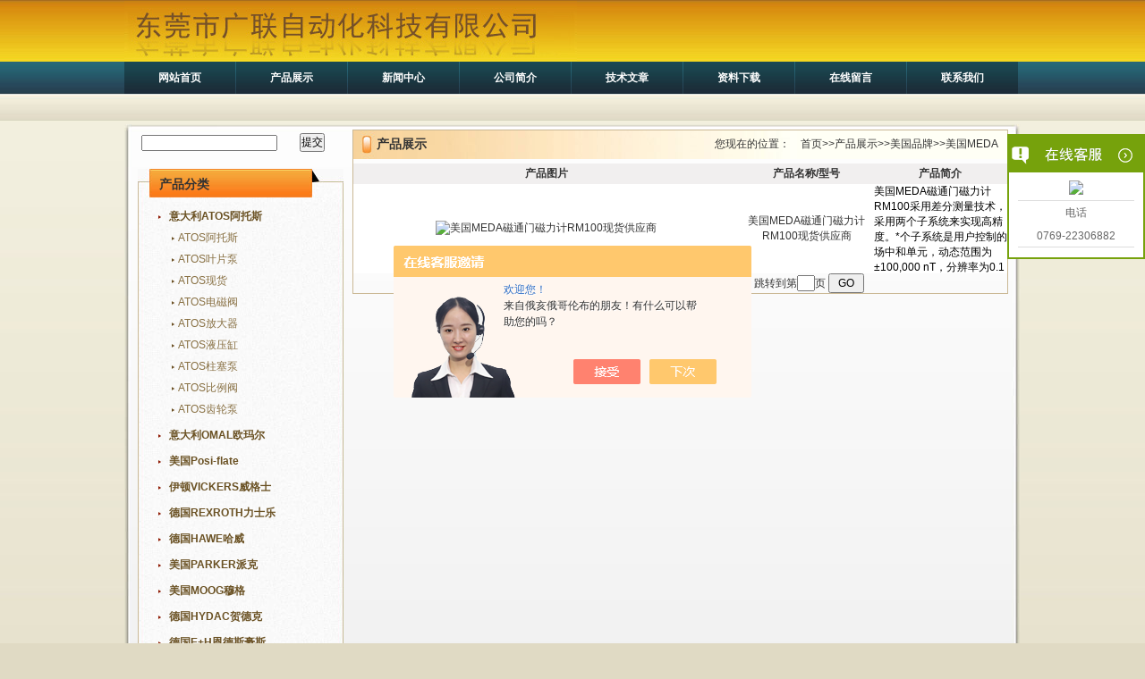

--- FILE ---
content_type: text/html; charset=utf-8
request_url: http://www.dgxkgy.com/dgxkgy-SonList-1796688/
body_size: 11314
content:
<html xmlns="http://www.w3.org/1999/xhtml">
<head>
<link rel="canonical" href="http://www.dgxkgy.com/dgxkgy-SonList-1796688/" />

<meta http-equiv="Content-Type" content="text/html; charset=utf-8" />
<TITLE>美国MEDA-东莞市广联自动化科技有限公司</TITLE>
<META NAME="Description" CONTENT="东莞市广联自动化科技有限公司专业供应销售美国MEDA系列产品,公司具有良好的市场信誉,专业的售后和技术服务团队,凭借多年不断技术创新,迎得了客户的认可,欢迎来电来涵洽谈合作！">
<META NAME="Keywords" CONTENT="美国MEDA">
<link href="/skins/210541/css/css.css" rel="stylesheet" type="text/css" /><script type="application/ld+json">
{
"@context": "https://ziyuan.baidu.com/contexts/cambrian.jsonld",
"@id": "http://www.dgxkgy.com/dgxkgy-SonList-1796688/",
"title": "美国MEDA-东莞市广联自动化科技有限公司",
"upDate": "2019-03-05T14:54:33"
    }</script>
<script language="javaScript" src="/js/JSChat.js"></script><script language="javaScript">function ChatBoxClickGXH() { DoChatBoxClickGXH('https://chat.chem17.com',195567) }</script><script>!window.jQuery && document.write('<script src="https://public.mtnets.com/Plugins/jQuery/2.2.4/jquery-2.2.4.min.js" integrity="sha384-rY/jv8mMhqDabXSo+UCggqKtdmBfd3qC2/KvyTDNQ6PcUJXaxK1tMepoQda4g5vB" crossorigin="anonymous">'+'</scr'+'ipt>');</script><script type="text/javascript" src="https://chat.chem17.com/chat/KFCenterBox/210541"></script><script type="text/javascript" src="https://chat.chem17.com/chat/KFLeftBox/210541"></script><script>
(function(){
var bp = document.createElement('script');
var curProtocol = window.location.protocol.split(':')[0];
if (curProtocol === 'https') {
bp.src = 'https://zz.bdstatic.com/linksubmit/push.js';
}
else {
bp.src = 'http://push.zhanzhang.baidu.com/push.js';
}
var s = document.getElementsByTagName("script")[0];
s.parentNode.insertBefore(bp, s);
})();
</script>
</head>

<body>
<script src="https://www.chem17.com/mystat.aspx?u=dgxkgy"></script>

<table width="1002" height="69" border="0" align="center" cellpadding="0" cellspacing="0">
  <tr>
    <td><img src="/skins/210541/images/tt-1.jpg" width="506" height="67" /></td>
  </tr>
</table>
<table width="1002" border="0" align="center" cellpadding="0" cellspacing="0">
  <tr>
    <td height="37" class="dh"><a href="/">网站首页</a><a href="/products/">产品展示</a><a href="/news/">新闻中心</a><a href="/aboutus/">公司简介</a><a href="/article/">技术文章</a><a href="/down/">资料下载</a><a href="/order/">在线留言</a><a href="/contact/">联系我们</a></td>
  </tr>
</table>
<table width="1002" height="33" border="0" align="center" cellpadding="0" cellspacing="0">
  <tr>
    <td height="33">&nbsp;</td>
  </tr>
</table>

<table width="1002" border="0" align="center" cellpadding="0" cellspacing="0" class="bj">
  <tr>
    <td><table width="983" height="6" border="0" align="center" cellpadding="0" cellspacing="0">
      <tr>
        <td></td>
      </tr>
    </table>
      
      <table width="973" border="0" align="center" cellpadding="0" cellspacing="0">
        <tr>
          <td width="240" valign="top"><table width="230" border="0" cellspacing="0" cellpadding="0">
  <form action="/products.html" method="post" name="form1" id="form1" onsubmit="return checkform(form1)">
    <tr>
      <td height="30" align="center"><input name="keyword" type="text" class="kuang" size="20" value="" /></td>
      <td width="70" align="center"><input type="submit" name="Submit" value="提交" /></td>
    </tr>
  </form>
</table>
<br />
<table width="230" border="0" cellspacing="0" cellpadding="0" style="border-bottom:1px #C8B99A solid;">
  <tr>
    <td height="37" background="/skins/210541/images/1_07.jpg" style="padding-left:24px; font-size:14px; font-weight:bold;">产品分类</td>
  </tr>
  <tr>
    <td background="/skins/210541/images/1_08.jpg">
        <table width="210" height="5" border="0" align="center" cellpadding="0" cellspacing="0">
          <tr>
            <td></td>
          </tr>
        </table>
      <table width="200" border="0" align="center" cellpadding="0" cellspacing="0">
          <tr>
            <td width="20" height="24" align="center"><img src="/skins/210541/images/t-1.jpg" width="3" height="4" /></td>
            <td><span class="test14"><strong><a href="/dgxkgy-ParentList-586062/" target="_blank" title="意大利ATOS阿托斯" onmouseover="showsubmenu('意大利ATOS阿托斯')"><font color="#6A5123">意大利ATOS阿托斯</font></a></strong></span></td>
          </tr>
        </table>
		<div id="submenu_意大利ATOS阿托斯" style="display:none">
      
        <table width="200" border="0" align="center" cellpadding="0" cellspacing="0">
          <tr>
            <td width="20" height="24" align="center">&nbsp;</td>
            <td width="10" align="center"><img src="/skins/210541/images/t-2.jpg" width="3" height="4" /></td>
            <td><span class="test12"><a href="/dgxkgy-SonList-2273135/" target="_blank" title="ATOS阿托斯"><font color="#887043">ATOS阿托斯</font></a></span></td>
          </tr>
        </table>
		      
        <table width="200" border="0" align="center" cellpadding="0" cellspacing="0">
          <tr>
            <td width="20" height="24" align="center">&nbsp;</td>
            <td width="10" align="center"><img src="/skins/210541/images/t-2.jpg" width="3" height="4" /></td>
            <td><span class="test12"><a href="/dgxkgy-SonList-2244648/" target="_blank" title="ATOS叶片泵"><font color="#887043">ATOS叶片泵</font></a></span></td>
          </tr>
        </table>
		      
        <table width="200" border="0" align="center" cellpadding="0" cellspacing="0">
          <tr>
            <td width="20" height="24" align="center">&nbsp;</td>
            <td width="10" align="center"><img src="/skins/210541/images/t-2.jpg" width="3" height="4" /></td>
            <td><span class="test12"><a href="/dgxkgy-SonList-1954987/" target="_blank" title="ATOS现货"><font color="#887043">ATOS现货</font></a></span></td>
          </tr>
        </table>
		      
        <table width="200" border="0" align="center" cellpadding="0" cellspacing="0">
          <tr>
            <td width="20" height="24" align="center">&nbsp;</td>
            <td width="10" align="center"><img src="/skins/210541/images/t-2.jpg" width="3" height="4" /></td>
            <td><span class="test12"><a href="/dgxkgy-SonList-1543829/" target="_blank" title="ATOS电磁阀"><font color="#887043">ATOS电磁阀</font></a></span></td>
          </tr>
        </table>
		      
        <table width="200" border="0" align="center" cellpadding="0" cellspacing="0">
          <tr>
            <td width="20" height="24" align="center">&nbsp;</td>
            <td width="10" align="center"><img src="/skins/210541/images/t-2.jpg" width="3" height="4" /></td>
            <td><span class="test12"><a href="/dgxkgy-SonList-1461284/" target="_blank" title="ATOS放大器"><font color="#887043">ATOS放大器</font></a></span></td>
          </tr>
        </table>
		      
        <table width="200" border="0" align="center" cellpadding="0" cellspacing="0">
          <tr>
            <td width="20" height="24" align="center">&nbsp;</td>
            <td width="10" align="center"><img src="/skins/210541/images/t-2.jpg" width="3" height="4" /></td>
            <td><span class="test12"><a href="/dgxkgy-SonList-1454003/" target="_blank" title="ATOS液压缸"><font color="#887043">ATOS液压缸</font></a></span></td>
          </tr>
        </table>
		      
        <table width="200" border="0" align="center" cellpadding="0" cellspacing="0">
          <tr>
            <td width="20" height="24" align="center">&nbsp;</td>
            <td width="10" align="center"><img src="/skins/210541/images/t-2.jpg" width="3" height="4" /></td>
            <td><span class="test12"><a href="/dgxkgy-SonList-1453926/" target="_blank" title="ATOS柱塞泵"><font color="#887043">ATOS柱塞泵</font></a></span></td>
          </tr>
        </table>
		      
        <table width="200" border="0" align="center" cellpadding="0" cellspacing="0">
          <tr>
            <td width="20" height="24" align="center">&nbsp;</td>
            <td width="10" align="center"><img src="/skins/210541/images/t-2.jpg" width="3" height="4" /></td>
            <td><span class="test12"><a href="/dgxkgy-SonList-586069/" target="_blank" title="ATOS比例阀"><font color="#887043">ATOS比例阀</font></a></span></td>
          </tr>
        </table>
		      
        <table width="200" border="0" align="center" cellpadding="0" cellspacing="0">
          <tr>
            <td width="20" height="24" align="center">&nbsp;</td>
            <td width="10" align="center"><img src="/skins/210541/images/t-2.jpg" width="3" height="4" /></td>
            <td><span class="test12"><a href="/dgxkgy-SonList-586068/" target="_blank" title="ATOS齿轮泵"><font color="#887043">ATOS齿轮泵</font></a></span></td>
          </tr>
        </table>
		      
			  </div>
        
        <table width="210" height="5" border="0" align="center" cellpadding="0" cellspacing="0">
          <tr>
            <td></td>
          </tr>
        </table>
      <table width="200" border="0" align="center" cellpadding="0" cellspacing="0">
          <tr>
            <td width="20" height="24" align="center"><img src="/skins/210541/images/t-1.jpg" width="3" height="4" /></td>
            <td><span class="test14"><strong><a href="/dgxkgy-ParentList-1704345/" target="_blank" title="意大利OMAL欧玛尔" onmouseover="showsubmenu('意大利OMAL欧玛尔')"><font color="#6A5123">意大利OMAL欧玛尔</font></a></strong></span></td>
          </tr>
        </table>
		<div id="submenu_意大利OMAL欧玛尔" style="display:none">
      
        <table width="200" border="0" align="center" cellpadding="0" cellspacing="0">
          <tr>
            <td width="20" height="24" align="center">&nbsp;</td>
            <td width="10" align="center"><img src="/skins/210541/images/t-2.jpg" width="3" height="4" /></td>
            <td><span class="test12"><a href="/dgxkgy-SonList-1886902/" target="_blank" title="意大利OMAL球阀"><font color="#887043">意大利OMAL球阀</font></a></span></td>
          </tr>
        </table>
		      
        <table width="200" border="0" align="center" cellpadding="0" cellspacing="0">
          <tr>
            <td width="20" height="24" align="center">&nbsp;</td>
            <td width="10" align="center"><img src="/skins/210541/images/t-2.jpg" width="3" height="4" /></td>
            <td><span class="test12"><a href="/dgxkgy-SonList-1758979/" target="_blank" title="意大利OMAL蝶阀"><font color="#887043">意大利OMAL蝶阀</font></a></span></td>
          </tr>
        </table>
		      
        <table width="200" border="0" align="center" cellpadding="0" cellspacing="0">
          <tr>
            <td width="20" height="24" align="center">&nbsp;</td>
            <td width="10" align="center"><img src="/skins/210541/images/t-2.jpg" width="3" height="4" /></td>
            <td><span class="test12"><a href="/dgxkgy-SonList-1759100/" target="_blank" title="意大利OMAL角座阀"><font color="#887043">意大利OMAL角座阀</font></a></span></td>
          </tr>
        </table>
		      
        <table width="200" border="0" align="center" cellpadding="0" cellspacing="0">
          <tr>
            <td width="20" height="24" align="center">&nbsp;</td>
            <td width="10" align="center"><img src="/skins/210541/images/t-2.jpg" width="3" height="4" /></td>
            <td><span class="test12"><a href="/dgxkgy-SonList-1727684/" target="_blank" title="意大利OMAL执行器"><font color="#887043">意大利OMAL执行器</font></a></span></td>
          </tr>
        </table>
		      
			  </div>
        
        <table width="210" height="5" border="0" align="center" cellpadding="0" cellspacing="0">
          <tr>
            <td></td>
          </tr>
        </table>
      <table width="200" border="0" align="center" cellpadding="0" cellspacing="0">
          <tr>
            <td width="20" height="24" align="center"><img src="/skins/210541/images/t-1.jpg" width="3" height="4" /></td>
            <td><span class="test14"><strong><a href="/dgxkgy-ParentList-1362888/" target="_blank" title="美国Posi-flate" onmouseover="showsubmenu('美国Posi-flate')"><font color="#6A5123">美国Posi-flate</font></a></strong></span></td>
          </tr>
        </table>
		<div id="submenu_美国Posi-flate" style="display:none">
      
        <table width="200" border="0" align="center" cellpadding="0" cellspacing="0">
          <tr>
            <td width="20" height="24" align="center">&nbsp;</td>
            <td width="10" align="center"><img src="/skins/210541/images/t-2.jpg" width="3" height="4" /></td>
            <td><span class="test12"><a href="/dgxkgy-SonList-1362903/" target="_blank" title="Posi-flate蝶阀"><font color="#887043">Posi-flate蝶阀</font></a></span></td>
          </tr>
        </table>
		      
        <table width="200" border="0" align="center" cellpadding="0" cellspacing="0">
          <tr>
            <td width="20" height="24" align="center">&nbsp;</td>
            <td width="10" align="center"><img src="/skins/210541/images/t-2.jpg" width="3" height="4" /></td>
            <td><span class="test12"><a href="/dgxkgy-SonList-1362914/" target="_blank" title="Posi-flate气动定位器"><font color="#887043">Posi-flate气动定位器</font></a></span></td>
          </tr>
        </table>
		      
			  </div>
        
        <table width="210" height="5" border="0" align="center" cellpadding="0" cellspacing="0">
          <tr>
            <td></td>
          </tr>
        </table>
      <table width="200" border="0" align="center" cellpadding="0" cellspacing="0">
          <tr>
            <td width="20" height="24" align="center"><img src="/skins/210541/images/t-1.jpg" width="3" height="4" /></td>
            <td><span class="test14"><strong><a href="/dgxkgy-ParentList-588360/" target="_blank" title="伊顿VICKERS威格士" onmouseover="showsubmenu('伊顿VICKERS威格士')"><font color="#6A5123">伊顿VICKERS威格士</font></a></strong></span></td>
          </tr>
        </table>
		<div id="submenu_伊顿VICKERS威格士" style="display:none">
      
        <table width="200" border="0" align="center" cellpadding="0" cellspacing="0">
          <tr>
            <td width="20" height="24" align="center">&nbsp;</td>
            <td width="10" align="center"><img src="/skins/210541/images/t-2.jpg" width="3" height="4" /></td>
            <td><span class="test12"><a href="/dgxkgy-SonList-1737824/" target="_blank" title="VICKERS电磁阀"><font color="#887043">VICKERS电磁阀</font></a></span></td>
          </tr>
        </table>
		      
        <table width="200" border="0" align="center" cellpadding="0" cellspacing="0">
          <tr>
            <td width="20" height="24" align="center">&nbsp;</td>
            <td width="10" align="center"><img src="/skins/210541/images/t-2.jpg" width="3" height="4" /></td>
            <td><span class="test12"><a href="/dgxkgy-SonList-1480486/" target="_blank" title="VICKERS液压泵"><font color="#887043">VICKERS液压泵</font></a></span></td>
          </tr>
        </table>
		      
        <table width="200" border="0" align="center" cellpadding="0" cellspacing="0">
          <tr>
            <td width="20" height="24" align="center">&nbsp;</td>
            <td width="10" align="center"><img src="/skins/210541/images/t-2.jpg" width="3" height="4" /></td>
            <td><span class="test12"><a href="/dgxkgy-SonList-588361/" target="_blank" title="VICKERS叶片泵"><font color="#887043">VICKERS叶片泵</font></a></span></td>
          </tr>
        </table>
		      
        <table width="200" border="0" align="center" cellpadding="0" cellspacing="0">
          <tr>
            <td width="20" height="24" align="center">&nbsp;</td>
            <td width="10" align="center"><img src="/skins/210541/images/t-2.jpg" width="3" height="4" /></td>
            <td><span class="test12"><a href="/dgxkgy-SonList-1051403/" target="_blank" title="VICKERS柱塞泵"><font color="#887043">VICKERS柱塞泵</font></a></span></td>
          </tr>
        </table>
		      
        <table width="200" border="0" align="center" cellpadding="0" cellspacing="0">
          <tr>
            <td width="20" height="24" align="center">&nbsp;</td>
            <td width="10" align="center"><img src="/skins/210541/images/t-2.jpg" width="3" height="4" /></td>
            <td><span class="test12"><a href="/dgxkgy-SonList-1051404/" target="_blank" title="VICKERS齿轮泵"><font color="#887043">VICKERS齿轮泵</font></a></span></td>
          </tr>
        </table>
		      
        <table width="200" border="0" align="center" cellpadding="0" cellspacing="0">
          <tr>
            <td width="20" height="24" align="center">&nbsp;</td>
            <td width="10" align="center"><img src="/skins/210541/images/t-2.jpg" width="3" height="4" /></td>
            <td><span class="test12"><a href="/dgxkgy-SonList-588362/" target="_blank" title="VICKERS控制阀"><font color="#887043">VICKERS控制阀</font></a></span></td>
          </tr>
        </table>
		      
        <table width="200" border="0" align="center" cellpadding="0" cellspacing="0">
          <tr>
            <td width="20" height="24" align="center">&nbsp;</td>
            <td width="10" align="center"><img src="/skins/210541/images/t-2.jpg" width="3" height="4" /></td>
            <td><span class="test12"><a href="/dgxkgy-SonList-1051405/" target="_blank" title="VICKERS比例阀"><font color="#887043">VICKERS比例阀</font></a></span></td>
          </tr>
        </table>
		      
			  </div>
        
        <table width="210" height="5" border="0" align="center" cellpadding="0" cellspacing="0">
          <tr>
            <td></td>
          </tr>
        </table>
      <table width="200" border="0" align="center" cellpadding="0" cellspacing="0">
          <tr>
            <td width="20" height="24" align="center"><img src="/skins/210541/images/t-1.jpg" width="3" height="4" /></td>
            <td><span class="test14"><strong><a href="/dgxkgy-ParentList-585506/" target="_blank" title="德国REXROTH力士乐" onmouseover="showsubmenu('德国REXROTH力士乐')"><font color="#6A5123">德国REXROTH力士乐</font></a></strong></span></td>
          </tr>
        </table>
		<div id="submenu_德国REXROTH力士乐" style="display:none">
      
        <table width="200" border="0" align="center" cellpadding="0" cellspacing="0">
          <tr>
            <td width="20" height="24" align="center">&nbsp;</td>
            <td width="10" align="center"><img src="/skins/210541/images/t-2.jpg" width="3" height="4" /></td>
            <td><span class="test12"><a href="/dgxkgy-SonList-2127962/" target="_blank" title="AVENTICS"><font color="#887043">AVENTICS</font></a></span></td>
          </tr>
        </table>
		      
        <table width="200" border="0" align="center" cellpadding="0" cellspacing="0">
          <tr>
            <td width="20" height="24" align="center">&nbsp;</td>
            <td width="10" align="center"><img src="/skins/210541/images/t-2.jpg" width="3" height="4" /></td>
            <td><span class="test12"><a href="/dgxkgy-SonList-1719166/" target="_blank" title="德国REXROTH"><font color="#887043">德国REXROTH</font></a></span></td>
          </tr>
        </table>
		      
        <table width="200" border="0" align="center" cellpadding="0" cellspacing="0">
          <tr>
            <td width="20" height="24" align="center">&nbsp;</td>
            <td width="10" align="center"><img src="/skins/210541/images/t-2.jpg" width="3" height="4" /></td>
            <td><span class="test12"><a href="/dgxkgy-SonList-1051499/" target="_blank" title="REXROTH柱塞泵"><font color="#887043">REXROTH柱塞泵</font></a></span></td>
          </tr>
        </table>
		      
        <table width="200" border="0" align="center" cellpadding="0" cellspacing="0">
          <tr>
            <td width="20" height="24" align="center">&nbsp;</td>
            <td width="10" align="center"><img src="/skins/210541/images/t-2.jpg" width="3" height="4" /></td>
            <td><span class="test12"><a href="/dgxkgy-SonList-585508/" target="_blank" title="REXROTH齿轮泵"><font color="#887043">REXROTH齿轮泵</font></a></span></td>
          </tr>
        </table>
		      
        <table width="200" border="0" align="center" cellpadding="0" cellspacing="0">
          <tr>
            <td width="20" height="24" align="center">&nbsp;</td>
            <td width="10" align="center"><img src="/skins/210541/images/t-2.jpg" width="3" height="4" /></td>
            <td><span class="test12"><a href="/dgxkgy-SonList-585509/" target="_blank" title="REXROTH电磁阀"><font color="#887043">REXROTH电磁阀</font></a></span></td>
          </tr>
        </table>
		      
        <table width="200" border="0" align="center" cellpadding="0" cellspacing="0">
          <tr>
            <td width="20" height="24" align="center">&nbsp;</td>
            <td width="10" align="center"><img src="/skins/210541/images/t-2.jpg" width="3" height="4" /></td>
            <td><span class="test12"><a href="/dgxkgy-SonList-698464/" target="_blank" title="REXROTH比例阀"><font color="#887043">REXROTH比例阀</font></a></span></td>
          </tr>
        </table>
		      
			  </div>
        
        <table width="210" height="5" border="0" align="center" cellpadding="0" cellspacing="0">
          <tr>
            <td></td>
          </tr>
        </table>
      <table width="200" border="0" align="center" cellpadding="0" cellspacing="0">
          <tr>
            <td width="20" height="24" align="center"><img src="/skins/210541/images/t-1.jpg" width="3" height="4" /></td>
            <td><span class="test14"><strong><a href="/dgxkgy-ParentList-582513/" target="_blank" title="德国HAWE哈威" onmouseover="showsubmenu('德国HAWE哈威')"><font color="#6A5123">德国HAWE哈威</font></a></strong></span></td>
          </tr>
        </table>
		<div id="submenu_德国HAWE哈威" style="display:none">
      
        <table width="200" border="0" align="center" cellpadding="0" cellspacing="0">
          <tr>
            <td width="20" height="24" align="center">&nbsp;</td>
            <td width="10" align="center"><img src="/skins/210541/images/t-2.jpg" width="3" height="4" /></td>
            <td><span class="test12"><a href="/dgxkgy-SonList-2249326/" target="_blank" title="HAWE平衡阀"><font color="#887043">HAWE平衡阀</font></a></span></td>
          </tr>
        </table>
		      
        <table width="200" border="0" align="center" cellpadding="0" cellspacing="0">
          <tr>
            <td width="20" height="24" align="center">&nbsp;</td>
            <td width="10" align="center"><img src="/skins/210541/images/t-2.jpg" width="3" height="4" /></td>
            <td><span class="test12"><a href="/dgxkgy-SonList-588645/" target="_blank" title="HAWE柱塞泵"><font color="#887043">HAWE柱塞泵</font></a></span></td>
          </tr>
        </table>
		      
        <table width="200" border="0" align="center" cellpadding="0" cellspacing="0">
          <tr>
            <td width="20" height="24" align="center">&nbsp;</td>
            <td width="10" align="center"><img src="/skins/210541/images/t-2.jpg" width="3" height="4" /></td>
            <td><span class="test12"><a href="/dgxkgy-SonList-585295/" target="_blank" title="HAWE电磁阀"><font color="#887043">HAWE电磁阀</font></a></span></td>
          </tr>
        </table>
		      
			  </div>
        
        <table width="210" height="5" border="0" align="center" cellpadding="0" cellspacing="0">
          <tr>
            <td></td>
          </tr>
        </table>
      <table width="200" border="0" align="center" cellpadding="0" cellspacing="0">
          <tr>
            <td width="20" height="24" align="center"><img src="/skins/210541/images/t-1.jpg" width="3" height="4" /></td>
            <td><span class="test14"><strong><a href="/dgxkgy-ParentList-585091/" target="_blank" title="美国PARKER派克" onmouseover="showsubmenu('美国PARKER派克')"><font color="#6A5123">美国PARKER派克</font></a></strong></span></td>
          </tr>
        </table>
		<div id="submenu_美国PARKER派克" style="display:none">
      
        <table width="200" border="0" align="center" cellpadding="0" cellspacing="0">
          <tr>
            <td width="20" height="24" align="center">&nbsp;</td>
            <td width="10" align="center"><img src="/skins/210541/images/t-2.jpg" width="3" height="4" /></td>
            <td><span class="test12"><a href="/dgxkgy-SonList-1760796/" target="_blank" title="美国PARKER"><font color="#887043">美国PARKER</font></a></span></td>
          </tr>
        </table>
		      
        <table width="200" border="0" align="center" cellpadding="0" cellspacing="0">
          <tr>
            <td width="20" height="24" align="center">&nbsp;</td>
            <td width="10" align="center"><img src="/skins/210541/images/t-2.jpg" width="3" height="4" /></td>
            <td><span class="test12"><a href="/dgxkgy-SonList-585291/" target="_blank" title="美国PARKER柱塞泵"><font color="#887043">美国PARKER柱塞泵</font></a></span></td>
          </tr>
        </table>
		      
        <table width="200" border="0" align="center" cellpadding="0" cellspacing="0">
          <tr>
            <td width="20" height="24" align="center">&nbsp;</td>
            <td width="10" align="center"><img src="/skins/210541/images/t-2.jpg" width="3" height="4" /></td>
            <td><span class="test12"><a href="/dgxkgy-SonList-585289/" target="_blank" title="美国PARKER电磁阀"><font color="#887043">美国PARKER电磁阀</font></a></span></td>
          </tr>
        </table>
		      
			  </div>
        
        <table width="210" height="5" border="0" align="center" cellpadding="0" cellspacing="0">
          <tr>
            <td></td>
          </tr>
        </table>
      <table width="200" border="0" align="center" cellpadding="0" cellspacing="0">
          <tr>
            <td width="20" height="24" align="center"><img src="/skins/210541/images/t-1.jpg" width="3" height="4" /></td>
            <td><span class="test14"><strong><a href="/dgxkgy-ParentList-585497/" target="_blank" title="美国MOOG穆格" onmouseover="showsubmenu('美国MOOG穆格')"><font color="#6A5123">美国MOOG穆格</font></a></strong></span></td>
          </tr>
        </table>
		<div id="submenu_美国MOOG穆格" style="display:none">
      
        <table width="200" border="0" align="center" cellpadding="0" cellspacing="0">
          <tr>
            <td width="20" height="24" align="center">&nbsp;</td>
            <td width="10" align="center"><img src="/skins/210541/images/t-2.jpg" width="3" height="4" /></td>
            <td><span class="test12"><a href="/dgxkgy-SonList-1704294/" target="_blank" title="美国M00G放大板"><font color="#887043">美国M00G放大板</font></a></span></td>
          </tr>
        </table>
		      
        <table width="200" border="0" align="center" cellpadding="0" cellspacing="0">
          <tr>
            <td width="20" height="24" align="center">&nbsp;</td>
            <td width="10" align="center"><img src="/skins/210541/images/t-2.jpg" width="3" height="4" /></td>
            <td><span class="test12"><a href="/dgxkgy-SonList-585498/" target="_blank" title="美国MOOG伺服阀"><font color="#887043">美国MOOG伺服阀</font></a></span></td>
          </tr>
        </table>
		      
			  </div>
        
        <table width="210" height="5" border="0" align="center" cellpadding="0" cellspacing="0">
          <tr>
            <td></td>
          </tr>
        </table>
      <table width="200" border="0" align="center" cellpadding="0" cellspacing="0">
          <tr>
            <td width="20" height="24" align="center"><img src="/skins/210541/images/t-1.jpg" width="3" height="4" /></td>
            <td><span class="test14"><strong><a href="/dgxkgy-ParentList-585850/" target="_blank" title="德国HYDAC贺德克" onmouseover="showsubmenu('德国HYDAC贺德克')"><font color="#6A5123">德国HYDAC贺德克</font></a></strong></span></td>
          </tr>
        </table>
		<div id="submenu_德国HYDAC贺德克" style="display:none">
      
        <table width="200" border="0" align="center" cellpadding="0" cellspacing="0">
          <tr>
            <td width="20" height="24" align="center">&nbsp;</td>
            <td width="10" align="center"><img src="/skins/210541/images/t-2.jpg" width="3" height="4" /></td>
            <td><span class="test12"><a href="/dgxkgy-SonList-1965605/" target="_blank" title="德国HYDAC"><font color="#887043">德国HYDAC</font></a></span></td>
          </tr>
        </table>
		      
        <table width="200" border="0" align="center" cellpadding="0" cellspacing="0">
          <tr>
            <td width="20" height="24" align="center">&nbsp;</td>
            <td width="10" align="center"><img src="/skins/210541/images/t-2.jpg" width="3" height="4" /></td>
            <td><span class="test12"><a href="/dgxkgy-SonList-1891611/" target="_blank" title="德国FLUTEC"><font color="#887043">德国FLUTEC</font></a></span></td>
          </tr>
        </table>
		      
        <table width="200" border="0" align="center" cellpadding="0" cellspacing="0">
          <tr>
            <td width="20" height="24" align="center">&nbsp;</td>
            <td width="10" align="center"><img src="/skins/210541/images/t-2.jpg" width="3" height="4" /></td>
            <td><span class="test12"><a href="/dgxkgy-SonList-1730904/" target="_blank" title="德国HYDAC压力变送器"><font color="#887043">德国HYDAC压力变送器</font></a></span></td>
          </tr>
        </table>
		      
        <table width="200" border="0" align="center" cellpadding="0" cellspacing="0">
          <tr>
            <td width="20" height="24" align="center">&nbsp;</td>
            <td width="10" align="center"><img src="/skins/210541/images/t-2.jpg" width="3" height="4" /></td>
            <td><span class="test12"><a href="/dgxkgy-SonList-1703903/" target="_blank" title="德国HYDAC压力传感器"><font color="#887043">德国HYDAC压力传感器</font></a></span></td>
          </tr>
        </table>
		      
        <table width="200" border="0" align="center" cellpadding="0" cellspacing="0">
          <tr>
            <td width="20" height="24" align="center">&nbsp;</td>
            <td width="10" align="center"><img src="/skins/210541/images/t-2.jpg" width="3" height="4" /></td>
            <td><span class="test12"><a href="/dgxkgy-SonList-585852/" target="_blank" title="德国HYDAC传感器"><font color="#887043">德国HYDAC传感器</font></a></span></td>
          </tr>
        </table>
		      
        <table width="200" border="0" align="center" cellpadding="0" cellspacing="0">
          <tr>
            <td width="20" height="24" align="center">&nbsp;</td>
            <td width="10" align="center"><img src="/skins/210541/images/t-2.jpg" width="3" height="4" /></td>
            <td><span class="test12"><a href="/dgxkgy-SonList-585856/" target="_blank" title="德国HYDAC过滤器"><font color="#887043">德国HYDAC过滤器</font></a></span></td>
          </tr>
        </table>
		      
			  </div>
        
        <table width="210" height="5" border="0" align="center" cellpadding="0" cellspacing="0">
          <tr>
            <td></td>
          </tr>
        </table>
      <table width="200" border="0" align="center" cellpadding="0" cellspacing="0">
          <tr>
            <td width="20" height="24" align="center"><img src="/skins/210541/images/t-1.jpg" width="3" height="4" /></td>
            <td><span class="test14"><strong><a href="/dgxkgy-ParentList-594819/" target="_blank" title="德国E+H恩德斯豪斯" onmouseover="showsubmenu('德国E+H恩德斯豪斯')"><font color="#6A5123">德国E+H恩德斯豪斯</font></a></strong></span></td>
          </tr>
        </table>
		<div id="submenu_德国E+H恩德斯豪斯" style="display:none">
      
        <table width="200" border="0" align="center" cellpadding="0" cellspacing="0">
          <tr>
            <td width="20" height="24" align="center">&nbsp;</td>
            <td width="10" align="center"><img src="/skins/210541/images/t-2.jpg" width="3" height="4" /></td>
            <td><span class="test12"><a href="/dgxkgy-SonList-1802292/" target="_blank" title="德国E+H"><font color="#887043">德国E+H</font></a></span></td>
          </tr>
        </table>
		      
        <table width="200" border="0" align="center" cellpadding="0" cellspacing="0">
          <tr>
            <td width="20" height="24" align="center">&nbsp;</td>
            <td width="10" align="center"><img src="/skins/210541/images/t-2.jpg" width="3" height="4" /></td>
            <td><span class="test12"><a href="/dgxkgy-SonList-594828/" target="_blank" title="德国E+H流量计"><font color="#887043">德国E+H流量计</font></a></span></td>
          </tr>
        </table>
		      
        <table width="200" border="0" align="center" cellpadding="0" cellspacing="0">
          <tr>
            <td width="20" height="24" align="center">&nbsp;</td>
            <td width="10" align="center"><img src="/skins/210541/images/t-2.jpg" width="3" height="4" /></td>
            <td><span class="test12"><a href="/dgxkgy-SonList-594835/" target="_blank" title="德国E+H电极"><font color="#887043">德国E+H电极</font></a></span></td>
          </tr>
        </table>
		      
        <table width="200" border="0" align="center" cellpadding="0" cellspacing="0">
          <tr>
            <td width="20" height="24" align="center">&nbsp;</td>
            <td width="10" align="center"><img src="/skins/210541/images/t-2.jpg" width="3" height="4" /></td>
            <td><span class="test12"><a href="/dgxkgy-SonList-594841/" target="_blank" title="德国E+H物位计"><font color="#887043">德国E+H物位计</font></a></span></td>
          </tr>
        </table>
		      
        <table width="200" border="0" align="center" cellpadding="0" cellspacing="0">
          <tr>
            <td width="20" height="24" align="center">&nbsp;</td>
            <td width="10" align="center"><img src="/skins/210541/images/t-2.jpg" width="3" height="4" /></td>
            <td><span class="test12"><a href="/dgxkgy-SonList-594837/" target="_blank" title="德国E+H压力变送器"><font color="#887043">德国E+H压力变送器</font></a></span></td>
          </tr>
        </table>
		      
        <table width="200" border="0" align="center" cellpadding="0" cellspacing="0">
          <tr>
            <td width="20" height="24" align="center">&nbsp;</td>
            <td width="10" align="center"><img src="/skins/210541/images/t-2.jpg" width="3" height="4" /></td>
            <td><span class="test12"><a href="/dgxkgy-SonList-594839/" target="_blank" title="德国E+H温度计"><font color="#887043">德国E+H温度计</font></a></span></td>
          </tr>
        </table>
		      
			  </div>
        
        <table width="210" height="5" border="0" align="center" cellpadding="0" cellspacing="0">
          <tr>
            <td></td>
          </tr>
        </table>
      <table width="200" border="0" align="center" cellpadding="0" cellspacing="0">
          <tr>
            <td width="20" height="24" align="center"><img src="/skins/210541/images/t-1.jpg" width="3" height="4" /></td>
            <td><span class="test14"><strong><a href="/dgxkgy-ParentList-582927/" target="_blank" title="美国ASCO阿斯卡" onmouseover="showsubmenu('美国ASCO阿斯卡')"><font color="#6A5123">美国ASCO阿斯卡</font></a></strong></span></td>
          </tr>
        </table>
		<div id="submenu_美国ASCO阿斯卡" style="display:none">
      
        <table width="200" border="0" align="center" cellpadding="0" cellspacing="0">
          <tr>
            <td width="20" height="24" align="center">&nbsp;</td>
            <td width="10" align="center"><img src="/skins/210541/images/t-2.jpg" width="3" height="4" /></td>
            <td><span class="test12"><a href="/dgxkgy-SonList-585287/" target="_blank" title="美国ASCO电磁阀"><font color="#887043">美国ASCO电磁阀</font></a></span></td>
          </tr>
        </table>
		      
        <table width="200" border="0" align="center" cellpadding="0" cellspacing="0">
          <tr>
            <td width="20" height="24" align="center">&nbsp;</td>
            <td width="10" align="center"><img src="/skins/210541/images/t-2.jpg" width="3" height="4" /></td>
            <td><span class="test12"><a href="/dgxkgy-SonList-941316/" target="_blank" title="美国NUMATICS"><font color="#887043">美国NUMATICS</font></a></span></td>
          </tr>
        </table>
		      
			  </div>
        
        <table width="210" height="5" border="0" align="center" cellpadding="0" cellspacing="0">
          <tr>
            <td></td>
          </tr>
        </table>
      <table width="200" border="0" align="center" cellpadding="0" cellspacing="0">
          <tr>
            <td width="20" height="24" align="center"><img src="/skins/210541/images/t-1.jpg" width="3" height="4" /></td>
            <td><span class="test14"><strong><a href="/dgxkgy-ParentList-604175/" target="_blank" title="美国MKS" onmouseover="showsubmenu('美国MKS')"><font color="#6A5123">美国MKS</font></a></strong></span></td>
          </tr>
        </table>
		<div id="submenu_美国MKS" style="display:none">
      
        <table width="200" border="0" align="center" cellpadding="0" cellspacing="0">
          <tr>
            <td width="20" height="24" align="center">&nbsp;</td>
            <td width="10" align="center"><img src="/skins/210541/images/t-2.jpg" width="3" height="4" /></td>
            <td><span class="test12"><a href="/dgxkgy-SonList-1936183/" target="_blank" title="德国INFICON"><font color="#887043">德国INFICON</font></a></span></td>
          </tr>
        </table>
		      
        <table width="200" border="0" align="center" cellpadding="0" cellspacing="0">
          <tr>
            <td width="20" height="24" align="center">&nbsp;</td>
            <td width="10" align="center"><img src="/skins/210541/images/t-2.jpg" width="3" height="4" /></td>
            <td><span class="test12"><a href="/dgxkgy-SonList-1932748/" target="_blank" title="INFICON 真空计"><font color="#887043">INFICON 真空计</font></a></span></td>
          </tr>
        </table>
		      
        <table width="200" border="0" align="center" cellpadding="0" cellspacing="0">
          <tr>
            <td width="20" height="24" align="center">&nbsp;</td>
            <td width="10" align="center"><img src="/skins/210541/images/t-2.jpg" width="3" height="4" /></td>
            <td><span class="test12"><a href="/dgxkgy-SonList-604178/" target="_blank" title="mks真空计"><font color="#887043">mks真空计</font></a></span></td>
          </tr>
        </table>
		      
        <table width="200" border="0" align="center" cellpadding="0" cellspacing="0">
          <tr>
            <td width="20" height="24" align="center">&nbsp;</td>
            <td width="10" align="center"><img src="/skins/210541/images/t-2.jpg" width="3" height="4" /></td>
            <td><span class="test12"><a href="/dgxkgy-SonList-604176/" target="_blank" title="MKS计量泵"><font color="#887043">MKS计量泵</font></a></span></td>
          </tr>
        </table>
		      
			  </div>
        
        <table width="210" height="5" border="0" align="center" cellpadding="0" cellspacing="0">
          <tr>
            <td></td>
          </tr>
        </table>
      <table width="200" border="0" align="center" cellpadding="0" cellspacing="0">
          <tr>
            <td width="20" height="24" align="center"><img src="/skins/210541/images/t-1.jpg" width="3" height="4" /></td>
            <td><span class="test14"><strong><a href="/dgxkgy-ParentList-581834/" target="_blank" title="美国mamac" onmouseover="showsubmenu('美国mamac')"><font color="#6A5123">美国mamac</font></a></strong></span></td>
          </tr>
        </table>
		<div id="submenu_美国mamac" style="display:none">
      
        <table width="200" border="0" align="center" cellpadding="0" cellspacing="0">
          <tr>
            <td width="20" height="24" align="center">&nbsp;</td>
            <td width="10" align="center"><img src="/skins/210541/images/t-2.jpg" width="3" height="4" /></td>
            <td><span class="test12"><a href="/dgxkgy-SonList-585304/" target="_blank" title="mamac systems气缸"><font color="#887043">mamac systems气缸</font></a></span></td>
          </tr>
        </table>
		      
        <table width="200" border="0" align="center" cellpadding="0" cellspacing="0">
          <tr>
            <td width="20" height="24" align="center">&nbsp;</td>
            <td width="10" align="center"><img src="/skins/210541/images/t-2.jpg" width="3" height="4" /></td>
            <td><span class="test12"><a href="/dgxkgy-SonList-585303/" target="_blank" title="mamac systems电磁阀"><font color="#887043">mamac systems电磁阀</font></a></span></td>
          </tr>
        </table>
		      
			  </div>
        
        <table width="210" height="5" border="0" align="center" cellpadding="0" cellspacing="0">
          <tr>
            <td></td>
          </tr>
        </table>
      <table width="200" border="0" align="center" cellpadding="0" cellspacing="0">
          <tr>
            <td width="20" height="24" align="center"><img src="/skins/210541/images/t-1.jpg" width="3" height="4" /></td>
            <td><span class="test14"><strong><a href="/dgxkgy-ParentList-580230/" target="_blank" title="德国FESTO费斯托" onmouseover="showsubmenu('德国FESTO费斯托')"><font color="#6A5123">德国FESTO费斯托</font></a></strong></span></td>
          </tr>
        </table>
		<div id="submenu_德国FESTO费斯托" style="display:none">
      
        <table width="200" border="0" align="center" cellpadding="0" cellspacing="0">
          <tr>
            <td width="20" height="24" align="center">&nbsp;</td>
            <td width="10" align="center"><img src="/skins/210541/images/t-2.jpg" width="3" height="4" /></td>
            <td><span class="test12"><a href="/dgxkgy-SonList-684232/" target="_blank" title="festo费斯托"><font color="#887043">festo费斯托</font></a></span></td>
          </tr>
        </table>
		      
        <table width="200" border="0" align="center" cellpadding="0" cellspacing="0">
          <tr>
            <td width="20" height="24" align="center">&nbsp;</td>
            <td width="10" align="center"><img src="/skins/210541/images/t-2.jpg" width="3" height="4" /></td>
            <td><span class="test12"><a href="/dgxkgy-SonList-580231/" target="_blank" title="FESTO电磁阀"><font color="#887043">FESTO电磁阀</font></a></span></td>
          </tr>
        </table>
		      
        <table width="200" border="0" align="center" cellpadding="0" cellspacing="0">
          <tr>
            <td width="20" height="24" align="center">&nbsp;</td>
            <td width="10" align="center"><img src="/skins/210541/images/t-2.jpg" width="3" height="4" /></td>
            <td><span class="test12"><a href="/dgxkgy-SonList-580232/" target="_blank" title="FESTO气缸"><font color="#887043">FESTO气缸</font></a></span></td>
          </tr>
        </table>
		      
			  </div>
        
        <table width="210" height="5" border="0" align="center" cellpadding="0" cellspacing="0">
          <tr>
            <td></td>
          </tr>
        </table>
      <table width="200" border="0" align="center" cellpadding="0" cellspacing="0">
          <tr>
            <td width="20" height="24" align="center"><img src="/skins/210541/images/t-1.jpg" width="3" height="4" /></td>
            <td><span class="test14"><strong><a href="/dgxkgy-ParentList-580234/" target="_blank" title="德国BURKERT宝德" onmouseover="showsubmenu('德国BURKERT宝德')"><font color="#6A5123">德国BURKERT宝德</font></a></strong></span></td>
          </tr>
        </table>
		<div id="submenu_德国BURKERT宝德" style="display:none">
      
        <table width="200" border="0" align="center" cellpadding="0" cellspacing="0">
          <tr>
            <td width="20" height="24" align="center">&nbsp;</td>
            <td width="10" align="center"><img src="/skins/210541/images/t-2.jpg" width="3" height="4" /></td>
            <td><span class="test12"><a href="/dgxkgy-SonList-1698369/" target="_blank" title="BURKERT气动控制装置"><font color="#887043">BURKERT气动控制装置</font></a></span></td>
          </tr>
        </table>
		      
        <table width="200" border="0" align="center" cellpadding="0" cellspacing="0">
          <tr>
            <td width="20" height="24" align="center">&nbsp;</td>
            <td width="10" align="center"><img src="/skins/210541/images/t-2.jpg" width="3" height="4" /></td>
            <td><span class="test12"><a href="/dgxkgy-SonList-1696126/" target="_blank" title="BUAKERT 柱塞阀"><font color="#887043">BUAKERT 柱塞阀</font></a></span></td>
          </tr>
        </table>
		      
        <table width="200" border="0" align="center" cellpadding="0" cellspacing="0">
          <tr>
            <td width="20" height="24" align="center">&nbsp;</td>
            <td width="10" align="center"><img src="/skins/210541/images/t-2.jpg" width="3" height="4" /></td>
            <td><span class="test12"><a href="/dgxkgy-SonList-1577512/" target="_blank" title="BURKERT膜片阀"><font color="#887043">BURKERT膜片阀</font></a></span></td>
          </tr>
        </table>
		      
        <table width="200" border="0" align="center" cellpadding="0" cellspacing="0">
          <tr>
            <td width="20" height="24" align="center">&nbsp;</td>
            <td width="10" align="center"><img src="/skins/210541/images/t-2.jpg" width="3" height="4" /></td>
            <td><span class="test12"><a href="/dgxkgy-SonList-580236/" target="_blank" title="BURKERT电磁阀"><font color="#887043">BURKERT电磁阀</font></a></span></td>
          </tr>
        </table>
		      
        <table width="200" border="0" align="center" cellpadding="0" cellspacing="0">
          <tr>
            <td width="20" height="24" align="center">&nbsp;</td>
            <td width="10" align="center"><img src="/skins/210541/images/t-2.jpg" width="3" height="4" /></td>
            <td><span class="test12"><a href="/dgxkgy-SonList-585285/" target="_blank" title="BURKERT角座阀"><font color="#887043">BURKERT角座阀</font></a></span></td>
          </tr>
        </table>
		      
        <table width="200" border="0" align="center" cellpadding="0" cellspacing="0">
          <tr>
            <td width="20" height="24" align="center">&nbsp;</td>
            <td width="10" align="center"><img src="/skins/210541/images/t-2.jpg" width="3" height="4" /></td>
            <td><span class="test12"><a href="/dgxkgy-SonList-585286/" target="_blank" title="BURKERT流量计"><font color="#887043">BURKERT流量计</font></a></span></td>
          </tr>
        </table>
		      
			  </div>
        
        <table width="210" height="5" border="0" align="center" cellpadding="0" cellspacing="0">
          <tr>
            <td></td>
          </tr>
        </table>
      <table width="200" border="0" align="center" cellpadding="0" cellspacing="0">
          <tr>
            <td width="20" height="24" align="center"><img src="/skins/210541/images/t-1.jpg" width="3" height="4" /></td>
            <td><span class="test14"><strong><a href="/dgxkgy-ParentList-611816/" target="_blank" title="德国GSR电磁阀" onmouseover="showsubmenu('德国GSR电磁阀')"><font color="#6A5123">德国GSR电磁阀</font></a></strong></span></td>
          </tr>
        </table>
		<div id="submenu_德国GSR电磁阀" style="display:none">
      
        <table width="200" border="0" align="center" cellpadding="0" cellspacing="0">
          <tr>
            <td width="20" height="24" align="center">&nbsp;</td>
            <td width="10" align="center"><img src="/skins/210541/images/t-2.jpg" width="3" height="4" /></td>
            <td><span class="test12"><a href="/dgxkgy-SonList-611817/" target="_blank" title="GSR电磁阀"><font color="#887043">GSR电磁阀</font></a></span></td>
          </tr>
        </table>
		      
			  </div>
        
        <table width="210" height="5" border="0" align="center" cellpadding="0" cellspacing="0">
          <tr>
            <td></td>
          </tr>
        </table>
      <table width="200" border="0" align="center" cellpadding="0" cellspacing="0">
          <tr>
            <td width="20" height="24" align="center"><img src="/skins/210541/images/t-1.jpg" width="3" height="4" /></td>
            <td><span class="test14"><strong><a href="/dgxkgy-ParentList-607317/" target="_blank" title="美国MAC" onmouseover="showsubmenu('美国MAC')"><font color="#6A5123">美国MAC</font></a></strong></span></td>
          </tr>
        </table>
		<div id="submenu_美国MAC" style="display:none">
      
        <table width="200" border="0" align="center" cellpadding="0" cellspacing="0">
          <tr>
            <td width="20" height="24" align="center">&nbsp;</td>
            <td width="10" align="center"><img src="/skins/210541/images/t-2.jpg" width="3" height="4" /></td>
            <td><span class="test12"><a href="/dgxkgy-SonList-607318/" target="_blank" title="mac电磁阀"><font color="#887043">mac电磁阀</font></a></span></td>
          </tr>
        </table>
		      
			  </div>
        
        <table width="210" height="5" border="0" align="center" cellpadding="0" cellspacing="0">
          <tr>
            <td></td>
          </tr>
        </table>
      <table width="200" border="0" align="center" cellpadding="0" cellspacing="0">
          <tr>
            <td width="20" height="24" align="center"><img src="/skins/210541/images/t-1.jpg" width="3" height="4" /></td>
            <td><span class="test14"><strong><a href="/dgxkgy-ParentList-582514/" target="_blank" title="VIKING办事处" onmouseover="showsubmenu('VIKING办事处')"><font color="#6A5123">VIKING办事处</font></a></strong></span></td>
          </tr>
        </table>
		<div id="submenu_VIKING办事处" style="display:none">
      
        <table width="200" border="0" align="center" cellpadding="0" cellspacing="0">
          <tr>
            <td width="20" height="24" align="center">&nbsp;</td>
            <td width="10" align="center"><img src="/skins/210541/images/t-2.jpg" width="3" height="4" /></td>
            <td><span class="test12"><a href="/dgxkgy-SonList-587399/" target="_blank" title="VIKING电磁阀"><font color="#887043">VIKING电磁阀</font></a></span></td>
          </tr>
        </table>
		      
			  </div>
        
        <table width="210" height="5" border="0" align="center" cellpadding="0" cellspacing="0">
          <tr>
            <td></td>
          </tr>
        </table>
      <table width="200" border="0" align="center" cellpadding="0" cellspacing="0">
          <tr>
            <td width="20" height="24" align="center"><img src="/skins/210541/images/t-1.jpg" width="3" height="4" /></td>
            <td><span class="test14"><strong><a href="/dgxkgy-ParentList-587174/" target="_blank" title="EBRO现货办事处" onmouseover="showsubmenu('EBRO现货办事处')"><font color="#6A5123">EBRO现货办事处</font></a></strong></span></td>
          </tr>
        </table>
		<div id="submenu_EBRO现货办事处" style="display:none">
      
        <table width="200" border="0" align="center" cellpadding="0" cellspacing="0">
          <tr>
            <td width="20" height="24" align="center">&nbsp;</td>
            <td width="10" align="center"><img src="/skins/210541/images/t-2.jpg" width="3" height="4" /></td>
            <td><span class="test12"><a href="/dgxkgy-SonList-587180/" target="_blank" title="德国EBRO"><font color="#887043">德国EBRO</font></a></span></td>
          </tr>
        </table>
		      
			  </div>
        
        <table width="210" height="5" border="0" align="center" cellpadding="0" cellspacing="0">
          <tr>
            <td></td>
          </tr>
        </table>
      <table width="200" border="0" align="center" cellpadding="0" cellspacing="0">
          <tr>
            <td width="20" height="24" align="center"><img src="/skins/210541/images/t-1.jpg" width="3" height="4" /></td>
            <td><span class="test14"><strong><a href="/dgxkgy-ParentList-592321/" target="_blank" title="NASON电磁阀" onmouseover="showsubmenu('NASON电磁阀')"><font color="#6A5123">NASON电磁阀</font></a></strong></span></td>
          </tr>
        </table>
		<div id="submenu_NASON电磁阀" style="display:none">
      
        <table width="200" border="0" align="center" cellpadding="0" cellspacing="0">
          <tr>
            <td width="20" height="24" align="center">&nbsp;</td>
            <td width="10" align="center"><img src="/skins/210541/images/t-2.jpg" width="3" height="4" /></td>
            <td><span class="test12"><a href="/dgxkgy-SonList-592323/" target="_blank" title="NASON供应商"><font color="#887043">NASON供应商</font></a></span></td>
          </tr>
        </table>
		      
			  </div>
        
        <table width="210" height="5" border="0" align="center" cellpadding="0" cellspacing="0">
          <tr>
            <td></td>
          </tr>
        </table>
      <table width="200" border="0" align="center" cellpadding="0" cellspacing="0">
          <tr>
            <td width="20" height="24" align="center"><img src="/skins/210541/images/t-1.jpg" width="3" height="4" /></td>
            <td><span class="test14"><strong><a href="/dgxkgy-ParentList-603572/" target="_blank" title="德国IFM易福门" onmouseover="showsubmenu('德国IFM易福门')"><font color="#6A5123">德国IFM易福门</font></a></strong></span></td>
          </tr>
        </table>
		<div id="submenu_德国IFM易福门" style="display:none">
      
        <table width="200" border="0" align="center" cellpadding="0" cellspacing="0">
          <tr>
            <td width="20" height="24" align="center">&nbsp;</td>
            <td width="10" align="center"><img src="/skins/210541/images/t-2.jpg" width="3" height="4" /></td>
            <td><span class="test12"><a href="/dgxkgy-SonList-603575/" target="_blank" title="IFM传感器"><font color="#887043">IFM传感器</font></a></span></td>
          </tr>
        </table>
		      
        <table width="200" border="0" align="center" cellpadding="0" cellspacing="0">
          <tr>
            <td width="20" height="24" align="center">&nbsp;</td>
            <td width="10" align="center"><img src="/skins/210541/images/t-2.jpg" width="3" height="4" /></td>
            <td><span class="test12"><a href="/dgxkgy-SonList-603578/" target="_blank" title="IFM编码器"><font color="#887043">IFM编码器</font></a></span></td>
          </tr>
        </table>
		      
			  </div>
        
        <table width="210" height="5" border="0" align="center" cellpadding="0" cellspacing="0">
          <tr>
            <td></td>
          </tr>
        </table>
      <table width="200" border="0" align="center" cellpadding="0" cellspacing="0">
          <tr>
            <td width="20" height="24" align="center"><img src="/skins/210541/images/t-1.jpg" width="3" height="4" /></td>
            <td><span class="test14"><strong><a href="/dgxkgy-ParentList-604403/" target="_blank" title="德国BALLUFF巴鲁夫" onmouseover="showsubmenu('德国BALLUFF巴鲁夫')"><font color="#6A5123">德国BALLUFF巴鲁夫</font></a></strong></span></td>
          </tr>
        </table>
		<div id="submenu_德国BALLUFF巴鲁夫" style="display:none">
      
        <table width="200" border="0" align="center" cellpadding="0" cellspacing="0">
          <tr>
            <td width="20" height="24" align="center">&nbsp;</td>
            <td width="10" align="center"><img src="/skins/210541/images/t-2.jpg" width="3" height="4" /></td>
            <td><span class="test12"><a href="/dgxkgy-SonList-604409/" target="_blank" title="BALLUFF传感器"><font color="#887043">BALLUFF传感器</font></a></span></td>
          </tr>
        </table>
		      
        <table width="200" border="0" align="center" cellpadding="0" cellspacing="0">
          <tr>
            <td width="20" height="24" align="center">&nbsp;</td>
            <td width="10" align="center"><img src="/skins/210541/images/t-2.jpg" width="3" height="4" /></td>
            <td><span class="test12"><a href="/dgxkgy-SonList-604407/" target="_blank" title="BALLUFF光电开关"><font color="#887043">BALLUFF光电开关</font></a></span></td>
          </tr>
        </table>
		      
			  </div>
        
        <table width="210" height="5" border="0" align="center" cellpadding="0" cellspacing="0">
          <tr>
            <td></td>
          </tr>
        </table>
      <table width="200" border="0" align="center" cellpadding="0" cellspacing="0">
          <tr>
            <td width="20" height="24" align="center"><img src="/skins/210541/images/t-1.jpg" width="3" height="4" /></td>
            <td><span class="test14"><strong><a href="/dgxkgy-ParentList-587070/" target="_blank" title="德国P+F倍加福" onmouseover="showsubmenu('德国P+F倍加福')"><font color="#6A5123">德国P+F倍加福</font></a></strong></span></td>
          </tr>
        </table>
		<div id="submenu_德国P+F倍加福" style="display:none">
      
        <table width="200" border="0" align="center" cellpadding="0" cellspacing="0">
          <tr>
            <td width="20" height="24" align="center">&nbsp;</td>
            <td width="10" align="center"><img src="/skins/210541/images/t-2.jpg" width="3" height="4" /></td>
            <td><span class="test12"><a href="/dgxkgy-SonList-587074/" target="_blank" title="P+F编码器"><font color="#887043">P+F编码器</font></a></span></td>
          </tr>
        </table>
		      
        <table width="200" border="0" align="center" cellpadding="0" cellspacing="0">
          <tr>
            <td width="20" height="24" align="center">&nbsp;</td>
            <td width="10" align="center"><img src="/skins/210541/images/t-2.jpg" width="3" height="4" /></td>
            <td><span class="test12"><a href="/dgxkgy-SonList-587073/" target="_blank" title="P+F光栅"><font color="#887043">P+F光栅</font></a></span></td>
          </tr>
        </table>
		      
        <table width="200" border="0" align="center" cellpadding="0" cellspacing="0">
          <tr>
            <td width="20" height="24" align="center">&nbsp;</td>
            <td width="10" align="center"><img src="/skins/210541/images/t-2.jpg" width="3" height="4" /></td>
            <td><span class="test12"><a href="/dgxkgy-SonList-587072/" target="_blank" title="P+F传感器"><font color="#887043">P+F传感器</font></a></span></td>
          </tr>
        </table>
		      
			  </div>
        
        <table width="210" height="5" border="0" align="center" cellpadding="0" cellspacing="0">
          <tr>
            <td></td>
          </tr>
        </table>
      <table width="200" border="0" align="center" cellpadding="0" cellspacing="0">
          <tr>
            <td width="20" height="24" align="center"><img src="/skins/210541/images/t-1.jpg" width="3" height="4" /></td>
            <td><span class="test14"><strong><a href="/dgxkgy-ParentList-586957/" target="_blank" title="德国TURCK图尔克" onmouseover="showsubmenu('德国TURCK图尔克')"><font color="#6A5123">德国TURCK图尔克</font></a></strong></span></td>
          </tr>
        </table>
		<div id="submenu_德国TURCK图尔克" style="display:none">
      
        <table width="200" border="0" align="center" cellpadding="0" cellspacing="0">
          <tr>
            <td width="20" height="24" align="center">&nbsp;</td>
            <td width="10" align="center"><img src="/skins/210541/images/t-2.jpg" width="3" height="4" /></td>
            <td><span class="test12"><a href="/dgxkgy-SonList-586959/" target="_blank" title="turck开关"><font color="#887043">turck开关</font></a></span></td>
          </tr>
        </table>
		      
        <table width="200" border="0" align="center" cellpadding="0" cellspacing="0">
          <tr>
            <td width="20" height="24" align="center">&nbsp;</td>
            <td width="10" align="center"><img src="/skins/210541/images/t-2.jpg" width="3" height="4" /></td>
            <td><span class="test12"><a href="/dgxkgy-SonList-586958/" target="_blank" title="TURCK传感器"><font color="#887043">TURCK传感器</font></a></span></td>
          </tr>
        </table>
		      
			  </div>
        
        <table width="210" height="5" border="0" align="center" cellpadding="0" cellspacing="0">
          <tr>
            <td></td>
          </tr>
        </table>
      <table width="200" border="0" align="center" cellpadding="0" cellspacing="0">
          <tr>
            <td width="20" height="24" align="center"><img src="/skins/210541/images/t-1.jpg" width="3" height="4" /></td>
            <td><span class="test14"><strong><a href="/dgxkgy-ParentList-586060/" target="_blank" title="德国PILZ皮尔兹" onmouseover="showsubmenu('德国PILZ皮尔兹')"><font color="#6A5123">德国PILZ皮尔兹</font></a></strong></span></td>
          </tr>
        </table>
		<div id="submenu_德国PILZ皮尔兹" style="display:none">
      
        <table width="200" border="0" align="center" cellpadding="0" cellspacing="0">
          <tr>
            <td width="20" height="24" align="center">&nbsp;</td>
            <td width="10" align="center"><img src="/skins/210541/images/t-2.jpg" width="3" height="4" /></td>
            <td><span class="test12"><a href="/dgxkgy-SonList-586061/" target="_blank" title="PILZ继电器"><font color="#887043">PILZ继电器</font></a></span></td>
          </tr>
        </table>
		      
        <table width="200" border="0" align="center" cellpadding="0" cellspacing="0">
          <tr>
            <td width="20" height="24" align="center">&nbsp;</td>
            <td width="10" align="center"><img src="/skins/210541/images/t-2.jpg" width="3" height="4" /></td>
            <td><span class="test12"><a href="/dgxkgy-SonList-587069/" target="_blank" title="PILZ安全光幕"><font color="#887043">PILZ安全光幕</font></a></span></td>
          </tr>
        </table>
		      
			  </div>
        
        <table width="210" height="5" border="0" align="center" cellpadding="0" cellspacing="0">
          <tr>
            <td></td>
          </tr>
        </table>
      <table width="200" border="0" align="center" cellpadding="0" cellspacing="0">
          <tr>
            <td width="20" height="24" align="center"><img src="/skins/210541/images/t-1.jpg" width="3" height="4" /></td>
            <td><span class="test14"><strong><a href="/dgxkgy-ParentList-592241/" target="_blank" title="德国HEIDENHAIN海德汉" onmouseover="showsubmenu('德国HEIDENHAIN海德汉')"><font color="#6A5123">德国HEIDENHAIN海德汉</font></a></strong></span></td>
          </tr>
        </table>
		<div id="submenu_德国HEIDENHAIN海德汉" style="display:none">
      
        <table width="200" border="0" align="center" cellpadding="0" cellspacing="0">
          <tr>
            <td width="20" height="24" align="center">&nbsp;</td>
            <td width="10" align="center"><img src="/skins/210541/images/t-2.jpg" width="3" height="4" /></td>
            <td><span class="test12"><a href="/dgxkgy-SonList-592244/" target="_blank" title="HEIDENHAI编码器"><font color="#887043">HEIDENHAI编码器</font></a></span></td>
          </tr>
        </table>
		      
        <table width="200" border="0" align="center" cellpadding="0" cellspacing="0">
          <tr>
            <td width="20" height="24" align="center">&nbsp;</td>
            <td width="10" align="center"><img src="/skins/210541/images/t-2.jpg" width="3" height="4" /></td>
            <td><span class="test12"><a href="/dgxkgy-SonList-592243/" target="_blank" title="HEIDENHAIN光栅"><font color="#887043">HEIDENHAIN光栅</font></a></span></td>
          </tr>
        </table>
		      
			  </div>
        
        <table width="210" height="5" border="0" align="center" cellpadding="0" cellspacing="0">
          <tr>
            <td></td>
          </tr>
        </table>
      <table width="200" border="0" align="center" cellpadding="0" cellspacing="0">
          <tr>
            <td width="20" height="24" align="center"><img src="/skins/210541/images/t-1.jpg" width="3" height="4" /></td>
            <td><span class="test14"><strong><a href="/dgxkgy-ParentList-587745/" target="_blank" title="德国sick施克" onmouseover="showsubmenu('德国sick施克')"><font color="#6A5123">德国sick施克</font></a></strong></span></td>
          </tr>
        </table>
		<div id="submenu_德国sick施克" style="display:none">
      
        <table width="200" border="0" align="center" cellpadding="0" cellspacing="0">
          <tr>
            <td width="20" height="24" align="center">&nbsp;</td>
            <td width="10" align="center"><img src="/skins/210541/images/t-2.jpg" width="3" height="4" /></td>
            <td><span class="test12"><a href="/dgxkgy-SonList-587746/" target="_blank" title="sick传感器"><font color="#887043">sick传感器</font></a></span></td>
          </tr>
        </table>
		      
			  </div>
        
        <table width="210" height="5" border="0" align="center" cellpadding="0" cellspacing="0">
          <tr>
            <td></td>
          </tr>
        </table>
      <table width="200" border="0" align="center" cellpadding="0" cellspacing="0">
          <tr>
            <td width="20" height="24" align="center"><img src="/skins/210541/images/t-1.jpg" width="3" height="4" /></td>
            <td><span class="test14"><strong><a href="/dgxkgy-ParentList-587735/" target="_blank" title="德国海隆herion/英国诺冠" onmouseover="showsubmenu('德国海隆herion/英国诺冠')"><font color="#6A5123">德国海隆herion/英国诺冠</font></a></strong></span></td>
          </tr>
        </table>
		<div id="submenu_德国海隆herion/英国诺冠" style="display:none">
      
        <table width="200" border="0" align="center" cellpadding="0" cellspacing="0">
          <tr>
            <td width="20" height="24" align="center">&nbsp;</td>
            <td width="10" align="center"><img src="/skins/210541/images/t-2.jpg" width="3" height="4" /></td>
            <td><span class="test12"><a href="/dgxkgy-SonList-593750/" target="_blank" title="英国NORGREN"><font color="#887043">英国NORGREN</font></a></span></td>
          </tr>
        </table>
		      
        <table width="200" border="0" align="center" cellpadding="0" cellspacing="0">
          <tr>
            <td width="20" height="24" align="center">&nbsp;</td>
            <td width="10" align="center"><img src="/skins/210541/images/t-2.jpg" width="3" height="4" /></td>
            <td><span class="test12"><a href="/dgxkgy-SonList-587738/" target="_blank" title="德国HERION"><font color="#887043">德国HERION</font></a></span></td>
          </tr>
        </table>
		      
			  </div>
        
        <table width="210" height="5" border="0" align="center" cellpadding="0" cellspacing="0">
          <tr>
            <td></td>
          </tr>
        </table>
      <table width="200" border="0" align="center" cellpadding="0" cellspacing="0">
          <tr>
            <td width="20" height="24" align="center"><img src="/skins/210541/images/t-1.jpg" width="3" height="4" /></td>
            <td><span class="test14"><strong><a href="/dgxkgy-ParentList-587758/" target="_blank" title="德国HIRSCHMANN赫斯曼" onmouseover="showsubmenu('德国HIRSCHMANN赫斯曼')"><font color="#6A5123">德国HIRSCHMANN赫斯曼</font></a></strong></span></td>
          </tr>
        </table>
		<div id="submenu_德国HIRSCHMANN赫斯曼" style="display:none">
      
        <table width="200" border="0" align="center" cellpadding="0" cellspacing="0">
          <tr>
            <td width="20" height="24" align="center">&nbsp;</td>
            <td width="10" align="center"><img src="/skins/210541/images/t-2.jpg" width="3" height="4" /></td>
            <td><span class="test12"><a href="/dgxkgy-SonList-587759/" target="_blank" title="HIRSCHMAI交换机"><font color="#887043">HIRSCHMAI交换机</font></a></span></td>
          </tr>
        </table>
		      
			  </div>
        
        <table width="210" height="5" border="0" align="center" cellpadding="0" cellspacing="0">
          <tr>
            <td></td>
          </tr>
        </table>
      <table width="200" border="0" align="center" cellpadding="0" cellspacing="0">
          <tr>
            <td width="20" height="24" align="center"><img src="/skins/210541/images/t-1.jpg" width="3" height="4" /></td>
            <td><span class="test14"><strong><a href="/dgxkgy-ParentList-612743/" target="_blank" title="意大利CAMOZZI康茂盛" onmouseover="showsubmenu('意大利CAMOZZI康茂盛')"><font color="#6A5123">意大利CAMOZZI康茂盛</font></a></strong></span></td>
          </tr>
        </table>
		<div id="submenu_意大利CAMOZZI康茂盛" style="display:none">
      
        <table width="200" border="0" align="center" cellpadding="0" cellspacing="0">
          <tr>
            <td width="20" height="24" align="center">&nbsp;</td>
            <td width="10" align="center"><img src="/skins/210541/images/t-2.jpg" width="3" height="4" /></td>
            <td><span class="test12"><a href="/dgxkgy-SonList-612747/" target="_blank" title="CAMOZZI气缸"><font color="#887043">CAMOZZI气缸</font></a></span></td>
          </tr>
        </table>
		      
        <table width="200" border="0" align="center" cellpadding="0" cellspacing="0">
          <tr>
            <td width="20" height="24" align="center">&nbsp;</td>
            <td width="10" align="center"><img src="/skins/210541/images/t-2.jpg" width="3" height="4" /></td>
            <td><span class="test12"><a href="/dgxkgy-SonList-612746/" target="_blank" title="CAMOZZI电磁阀"><font color="#887043">CAMOZZI电磁阀</font></a></span></td>
          </tr>
        </table>
		      
			  </div>
        
        <table width="210" height="5" border="0" align="center" cellpadding="0" cellspacing="0">
          <tr>
            <td></td>
          </tr>
        </table>
      <table width="200" border="0" align="center" cellpadding="0" cellspacing="0">
          <tr>
            <td width="20" height="24" align="center"><img src="/skins/210541/images/t-1.jpg" width="3" height="4" /></td>
            <td><span class="test14"><strong><a href="/dgxkgy-ParentList-587767/" target="_blank" title="美国banner邦纳" onmouseover="showsubmenu('美国banner邦纳')"><font color="#6A5123">美国banner邦纳</font></a></strong></span></td>
          </tr>
        </table>
		<div id="submenu_美国banner邦纳" style="display:none">
      
        <table width="200" border="0" align="center" cellpadding="0" cellspacing="0">
          <tr>
            <td width="20" height="24" align="center">&nbsp;</td>
            <td width="10" align="center"><img src="/skins/210541/images/t-2.jpg" width="3" height="4" /></td>
            <td><span class="test12"><a href="/dgxkgy-SonList-587769/" target="_blank" title="banner传感器"><font color="#887043">banner传感器</font></a></span></td>
          </tr>
        </table>
		      
			  </div>
        
        <table width="210" height="5" border="0" align="center" cellpadding="0" cellspacing="0">
          <tr>
            <td></td>
          </tr>
        </table>
      <table width="200" border="0" align="center" cellpadding="0" cellspacing="0">
          <tr>
            <td width="20" height="24" align="center"><img src="/skins/210541/images/t-1.jpg" width="3" height="4" /></td>
            <td><span class="test14"><strong><a href="/dgxkgy-ParentList-581833/" target="_blank" title="FIFE办事处" onmouseover="showsubmenu('FIFE办事处')"><font color="#6A5123">FIFE办事处</font></a></strong></span></td>
          </tr>
        </table>
		<div id="submenu_FIFE办事处" style="display:none">
      
        <table width="200" border="0" align="center" cellpadding="0" cellspacing="0">
          <tr>
            <td width="20" height="24" align="center">&nbsp;</td>
            <td width="10" align="center"><img src="/skins/210541/images/t-2.jpg" width="3" height="4" /></td>
            <td><span class="test12"><a href="/dgxkgy-SonList-585296/" target="_blank" title="FIFE控制器"><font color="#887043">FIFE控制器</font></a></span></td>
          </tr>
        </table>
		      
			  </div>
        
        <table width="210" height="5" border="0" align="center" cellpadding="0" cellspacing="0">
          <tr>
            <td></td>
          </tr>
        </table>
      <table width="200" border="0" align="center" cellpadding="0" cellspacing="0">
          <tr>
            <td width="20" height="24" align="center"><img src="/skins/210541/images/t-1.jpg" width="3" height="4" /></td>
            <td><span class="test14"><strong><a href="/dgxkgy-ParentList-1454282/" target="_blank" title="德国kuebler库伯勒" onmouseover="showsubmenu('德国kuebler库伯勒')"><font color="#6A5123">德国kuebler库伯勒</font></a></strong></span></td>
          </tr>
        </table>
		<div id="submenu_德国kuebler库伯勒" style="display:none">
      
        <table width="200" border="0" align="center" cellpadding="0" cellspacing="0">
          <tr>
            <td width="20" height="24" align="center">&nbsp;</td>
            <td width="10" align="center"><img src="/skins/210541/images/t-2.jpg" width="3" height="4" /></td>
            <td><span class="test12"><a href="/dgxkgy-SonList-1454283/" target="_blank" title="kuebler库伯勒"><font color="#887043">kuebler库伯勒</font></a></span></td>
          </tr>
        </table>
		      
			  </div>
        
        <table width="210" height="5" border="0" align="center" cellpadding="0" cellspacing="0">
          <tr>
            <td></td>
          </tr>
        </table>
      <table width="200" border="0" align="center" cellpadding="0" cellspacing="0">
          <tr>
            <td width="20" height="24" align="center"><img src="/skins/210541/images/t-1.jpg" width="3" height="4" /></td>
            <td><span class="test14"><strong><a href="/dgxkgy-ParentList-1459999/" target="_blank" title="美国versa-valve" onmouseover="showsubmenu('美国versa-valve')"><font color="#6A5123">美国versa-valve</font></a></strong></span></td>
          </tr>
        </table>
		<div id="submenu_美国versa-valve" style="display:none">
      
        <table width="200" border="0" align="center" cellpadding="0" cellspacing="0">
          <tr>
            <td width="20" height="24" align="center">&nbsp;</td>
            <td width="10" align="center"><img src="/skins/210541/images/t-2.jpg" width="3" height="4" /></td>
            <td><span class="test12"><a href="/dgxkgy-SonList-1460000/" target="_blank" title="美国Versa"><font color="#887043">美国Versa</font></a></span></td>
          </tr>
        </table>
		      
			  </div>
        
        <table width="210" height="5" border="0" align="center" cellpadding="0" cellspacing="0">
          <tr>
            <td></td>
          </tr>
        </table>
      <table width="200" border="0" align="center" cellpadding="0" cellspacing="0">
          <tr>
            <td width="20" height="24" align="center"><img src="/skins/210541/images/t-1.jpg" width="3" height="4" /></td>
            <td><span class="test14"><strong><a href="/dgxkgy-ParentList-1465426/" target="_blank" title="美国MTS" onmouseover="showsubmenu('美国MTS')"><font color="#6A5123">美国MTS</font></a></strong></span></td>
          </tr>
        </table>
		<div id="submenu_美国MTS" style="display:none">
      
        <table width="200" border="0" align="center" cellpadding="0" cellspacing="0">
          <tr>
            <td width="20" height="24" align="center">&nbsp;</td>
            <td width="10" align="center"><img src="/skins/210541/images/t-2.jpg" width="3" height="4" /></td>
            <td><span class="test12"><a href="/dgxkgy-SonList-1590322/" target="_blank" title="MTS传感器"><font color="#887043">MTS传感器</font></a></span></td>
          </tr>
        </table>
		      
			  </div>
        
        <table width="210" height="5" border="0" align="center" cellpadding="0" cellspacing="0">
          <tr>
            <td></td>
          </tr>
        </table>
      <table width="200" border="0" align="center" cellpadding="0" cellspacing="0">
          <tr>
            <td width="20" height="24" align="center"><img src="/skins/210541/images/t-1.jpg" width="3" height="4" /></td>
            <td><span class="test14"><strong><a href="/dgxkgy-ParentList-1471441/" target="_blank" title="日本品牌" onmouseover="showsubmenu('日本品牌')"><font color="#6A5123">日本品牌</font></a></strong></span></td>
          </tr>
        </table>
		<div id="submenu_日本品牌" style="display:none">
      
        <table width="200" border="0" align="center" cellpadding="0" cellspacing="0">
          <tr>
            <td width="20" height="24" align="center">&nbsp;</td>
            <td width="10" align="center"><img src="/skins/210541/images/t-2.jpg" width="3" height="4" /></td>
            <td><span class="test12"><a href="/dgxkgy-SonList-2127936/" target="_blank" title="日本其他品牌"><font color="#887043">日本其他品牌</font></a></span></td>
          </tr>
        </table>
		      
        <table width="200" border="0" align="center" cellpadding="0" cellspacing="0">
          <tr>
            <td width="20" height="24" align="center">&nbsp;</td>
            <td width="10" align="center"><img src="/skins/210541/images/t-2.jpg" width="3" height="4" /></td>
            <td><span class="test12"><a href="/dgxkgy-SonList-1471442/" target="_blank" title="日本NACHI"><font color="#887043">日本NACHI</font></a></span></td>
          </tr>
        </table>
		      
			  </div>
        
        <table width="210" height="5" border="0" align="center" cellpadding="0" cellspacing="0">
          <tr>
            <td></td>
          </tr>
        </table>
      <table width="200" border="0" align="center" cellpadding="0" cellspacing="0">
          <tr>
            <td width="20" height="24" align="center"><img src="/skins/210541/images/t-1.jpg" width="3" height="4" /></td>
            <td><span class="test14"><strong><a href="/dgxkgy-ParentList-1506253/" target="_blank" title="欧美优势品牌" onmouseover="showsubmenu('欧美优势品牌')"><font color="#6A5123">欧美优势品牌</font></a></strong></span></td>
          </tr>
        </table>
		<div id="submenu_欧美优势品牌" style="display:none">
      
        <table width="200" border="0" align="center" cellpadding="0" cellspacing="0">
          <tr>
            <td width="20" height="24" align="center">&nbsp;</td>
            <td width="10" align="center"><img src="/skins/210541/images/t-2.jpg" width="3" height="4" /></td>
            <td><span class="test12"><a href="/dgxkgy-SonList-1785926/" target="_blank" title="美国"><font color="#887043">美国</font></a></span></td>
          </tr>
        </table>
		      
        <table width="200" border="0" align="center" cellpadding="0" cellspacing="0">
          <tr>
            <td width="20" height="24" align="center">&nbsp;</td>
            <td width="10" align="center"><img src="/skins/210541/images/t-2.jpg" width="3" height="4" /></td>
            <td><span class="test12"><a href="/dgxkgy-SonList-1785791/" target="_blank" title="美国MAGTROL"><font color="#887043">美国MAGTROL</font></a></span></td>
          </tr>
        </table>
		      
        <table width="200" border="0" align="center" cellpadding="0" cellspacing="0">
          <tr>
            <td width="20" height="24" align="center">&nbsp;</td>
            <td width="10" align="center"><img src="/skins/210541/images/t-2.jpg" width="3" height="4" /></td>
            <td><span class="test12"><a href="/dgxkgy-SonList-1779830/" target="_blank" title="德国JUMO"><font color="#887043">德国JUMO</font></a></span></td>
          </tr>
        </table>
		      
        <table width="200" border="0" align="center" cellpadding="0" cellspacing="0">
          <tr>
            <td width="20" height="24" align="center">&nbsp;</td>
            <td width="10" align="center"><img src="/skins/210541/images/t-2.jpg" width="3" height="4" /></td>
            <td><span class="test12"><a href="/dgxkgy-SonList-1768890/" target="_blank" title="奥地利E+E"><font color="#887043">奥地利E+E</font></a></span></td>
          </tr>
        </table>
		      
        <table width="200" border="0" align="center" cellpadding="0" cellspacing="0">
          <tr>
            <td width="20" height="24" align="center">&nbsp;</td>
            <td width="10" align="center"><img src="/skins/210541/images/t-2.jpg" width="3" height="4" /></td>
            <td><span class="test12"><a href="/dgxkgy-SonList-1742509/" target="_blank" title="GEFRAN磁致伸缩位移传感器"><font color="#887043">GEFRAN磁致伸缩位移传感器</font></a></span></td>
          </tr>
        </table>
		      
        <table width="200" border="0" align="center" cellpadding="0" cellspacing="0">
          <tr>
            <td width="20" height="24" align="center">&nbsp;</td>
            <td width="10" align="center"><img src="/skins/210541/images/t-2.jpg" width="3" height="4" /></td>
            <td><span class="test12"><a href="/dgxkgy-SonList-1741851/" target="_blank" title="美国 X-acto精密刀"><font color="#887043">美国 X-acto精密刀</font></a></span></td>
          </tr>
        </table>
		      
        <table width="200" border="0" align="center" cellpadding="0" cellspacing="0">
          <tr>
            <td width="20" height="24" align="center">&nbsp;</td>
            <td width="10" align="center"><img src="/skins/210541/images/t-2.jpg" width="3" height="4" /></td>
            <td><span class="test12"><a href="/dgxkgy-SonList-1734134/" target="_blank" title="丹麦"><font color="#887043">丹麦</font></a></span></td>
          </tr>
        </table>
		      
        <table width="200" border="0" align="center" cellpadding="0" cellspacing="0">
          <tr>
            <td width="20" height="24" align="center">&nbsp;</td>
            <td width="10" align="center"><img src="/skins/210541/images/t-2.jpg" width="3" height="4" /></td>
            <td><span class="test12"><a href="/dgxkgy-SonList-1733583/" target="_blank" title="美国TESCOM"><font color="#887043">美国TESCOM</font></a></span></td>
          </tr>
        </table>
		      
        <table width="200" border="0" align="center" cellpadding="0" cellspacing="0">
          <tr>
            <td width="20" height="24" align="center">&nbsp;</td>
            <td width="10" align="center"><img src="/skins/210541/images/t-2.jpg" width="3" height="4" /></td>
            <td><span class="test12"><a href="/dgxkgy-SonList-1730668/" target="_blank" title="瑞士MAAG齿轮泵"><font color="#887043">瑞士MAAG齿轮泵</font></a></span></td>
          </tr>
        </table>
		      
        <table width="200" border="0" align="center" cellpadding="0" cellspacing="0">
          <tr>
            <td width="20" height="24" align="center">&nbsp;</td>
            <td width="10" align="center"><img src="/skins/210541/images/t-2.jpg" width="3" height="4" /></td>
            <td><span class="test12"><a href="/dgxkgy-SonList-1730180/" target="_blank" title="德国GALLTEC mela传感器"><font color="#887043">德国GALLTEC mela传感器</font></a></span></td>
          </tr>
        </table>
		      
        <table width="200" border="0" align="center" cellpadding="0" cellspacing="0">
          <tr>
            <td width="20" height="24" align="center">&nbsp;</td>
            <td width="10" align="center"><img src="/skins/210541/images/t-2.jpg" width="3" height="4" /></td>
            <td><span class="test12"><a href="/dgxkgy-SonList-1726029/" target="_blank" title="德国EUCHNER限位开关"><font color="#887043">德国EUCHNER限位开关</font></a></span></td>
          </tr>
        </table>
		      
        <table width="200" border="0" align="center" cellpadding="0" cellspacing="0">
          <tr>
            <td width="20" height="24" align="center">&nbsp;</td>
            <td width="10" align="center"><img src="/skins/210541/images/t-2.jpg" width="3" height="4" /></td>
            <td><span class="test12"><a href="/dgxkgy-SonList-1722107/" target="_blank" title="英国Headline Filters"><font color="#887043">英国Headline Filters</font></a></span></td>
          </tr>
        </table>
		      
        <table width="200" border="0" align="center" cellpadding="0" cellspacing="0">
          <tr>
            <td width="20" height="24" align="center">&nbsp;</td>
            <td width="10" align="center"><img src="/skins/210541/images/t-2.jpg" width="3" height="4" /></td>
            <td><span class="test12"><a href="/dgxkgy-SonList-1721748/" target="_blank" title="美国GAST嘉仕达"><font color="#887043">美国GAST嘉仕达</font></a></span></td>
          </tr>
        </table>
		      
        <table width="200" border="0" align="center" cellpadding="0" cellspacing="0">
          <tr>
            <td width="20" height="24" align="center">&nbsp;</td>
            <td width="10" align="center"><img src="/skins/210541/images/t-2.jpg" width="3" height="4" /></td>
            <td><span class="test12"><a href="/dgxkgy-SonList-1717302/" target="_blank" title="Rietschle鼓风机"><font color="#887043">Rietschle鼓风机</font></a></span></td>
          </tr>
        </table>
		      
        <table width="200" border="0" align="center" cellpadding="0" cellspacing="0">
          <tr>
            <td width="20" height="24" align="center">&nbsp;</td>
            <td width="10" align="center"><img src="/skins/210541/images/t-2.jpg" width="3" height="4" /></td>
            <td><span class="test12"><a href="/dgxkgy-SonList-1715031/" target="_blank" title="RIETSCHLE爪式真空泵"><font color="#887043">RIETSCHLE爪式真空泵</font></a></span></td>
          </tr>
        </table>
		      
        <table width="200" border="0" align="center" cellpadding="0" cellspacing="0">
          <tr>
            <td width="20" height="24" align="center">&nbsp;</td>
            <td width="10" align="center"><img src="/skins/210541/images/t-2.jpg" width="3" height="4" /></td>
            <td><span class="test12"><a href="/dgxkgy-SonList-1712668/" target="_blank" title="airpot气动执行器"><font color="#887043">airpot气动执行器</font></a></span></td>
          </tr>
        </table>
		      
        <table width="200" border="0" align="center" cellpadding="0" cellspacing="0">
          <tr>
            <td width="20" height="24" align="center">&nbsp;</td>
            <td width="10" align="center"><img src="/skins/210541/images/t-2.jpg" width="3" height="4" /></td>
            <td><span class="test12"><a href="/dgxkgy-SonList-1712659/" target="_blank" title="德国HYDROTECHNIK流量计"><font color="#887043">德国HYDROTECHNIK流量计</font></a></span></td>
          </tr>
        </table>
		      
        <table width="200" border="0" align="center" cellpadding="0" cellspacing="0">
          <tr>
            <td width="20" height="24" align="center">&nbsp;</td>
            <td width="10" align="center"><img src="/skins/210541/images/t-2.jpg" width="3" height="4" /></td>
            <td><span class="test12"><a href="/dgxkgy-SonList-1712076/" target="_blank" title="MAGNETROL流量开关"><font color="#887043">MAGNETROL流量开关</font></a></span></td>
          </tr>
        </table>
		      
        <table width="200" border="0" align="center" cellpadding="0" cellspacing="0">
          <tr>
            <td width="20" height="24" align="center">&nbsp;</td>
            <td width="10" align="center"><img src="/skins/210541/images/t-2.jpg" width="3" height="4" /></td>
            <td><span class="test12"><a href="/dgxkgy-SonList-1706098/" target="_blank" title="DYTRAN速度传感器"><font color="#887043">DYTRAN速度传感器</font></a></span></td>
          </tr>
        </table>
		      
        <table width="200" border="0" align="center" cellpadding="0" cellspacing="0">
          <tr>
            <td width="20" height="24" align="center">&nbsp;</td>
            <td width="10" align="center"><img src="/skins/210541/images/t-2.jpg" width="3" height="4" /></td>
            <td><span class="test12"><a href="/dgxkgy-SonList-1705217/" target="_blank" title="德国STEIMEL齿轮泵"><font color="#887043">德国STEIMEL齿轮泵</font></a></span></td>
          </tr>
        </table>
		      
        <table width="200" border="0" align="center" cellpadding="0" cellspacing="0">
          <tr>
            <td width="20" height="24" align="center">&nbsp;</td>
            <td width="10" align="center"><img src="/skins/210541/images/t-2.jpg" width="3" height="4" /></td>
            <td><span class="test12"><a href="/dgxkgy-SonList-1704500/" target="_blank" title="德国FRIZLEN"><font color="#887043">德国FRIZLEN</font></a></span></td>
          </tr>
        </table>
		      
        <table width="200" border="0" align="center" cellpadding="0" cellspacing="0">
          <tr>
            <td width="20" height="24" align="center">&nbsp;</td>
            <td width="10" align="center"><img src="/skins/210541/images/t-2.jpg" width="3" height="4" /></td>
            <td><span class="test12"><a href="/dgxkgy-SonList-1703768/" target="_blank" title="美国AB变频器"><font color="#887043">美国AB变频器</font></a></span></td>
          </tr>
        </table>
		      
        <table width="200" border="0" align="center" cellpadding="0" cellspacing="0">
          <tr>
            <td width="20" height="24" align="center">&nbsp;</td>
            <td width="10" align="center"><img src="/skins/210541/images/t-2.jpg" width="3" height="4" /></td>
            <td><span class="test12"><a href="/dgxkgy-SonList-1703100/" target="_blank" title="DEUBLIN旋转接头"><font color="#887043">DEUBLIN旋转接头</font></a></span></td>
          </tr>
        </table>
		      
        <table width="200" border="0" align="center" cellpadding="0" cellspacing="0">
          <tr>
            <td width="20" height="24" align="center">&nbsp;</td>
            <td width="10" align="center"><img src="/skins/210541/images/t-2.jpg" width="3" height="4" /></td>
            <td><span class="test12"><a href="/dgxkgy-SonList-1575017/" target="_blank" title="其他欧美陌生品牌"><font color="#887043">其他欧美陌生品牌</font></a></span></td>
          </tr>
        </table>
		      
        <table width="200" border="0" align="center" cellpadding="0" cellspacing="0">
          <tr>
            <td width="20" height="24" align="center">&nbsp;</td>
            <td width="10" align="center"><img src="/skins/210541/images/t-2.jpg" width="3" height="4" /></td>
            <td><span class="test12"><a href="/dgxkgy-SonList-1569741/" target="_blank" title="德国陌生品牌"><font color="#887043">德国陌生品牌</font></a></span></td>
          </tr>
        </table>
		      
        <table width="200" border="0" align="center" cellpadding="0" cellspacing="0">
          <tr>
            <td width="20" height="24" align="center">&nbsp;</td>
            <td width="10" align="center"><img src="/skins/210541/images/t-2.jpg" width="3" height="4" /></td>
            <td><span class="test12"><a href="/dgxkgy-SonList-1566564/" target="_blank" title="美国陌生品牌"><font color="#887043">美国陌生品牌</font></a></span></td>
          </tr>
        </table>
		      
        <table width="200" border="0" align="center" cellpadding="0" cellspacing="0">
          <tr>
            <td width="20" height="24" align="center">&nbsp;</td>
            <td width="10" align="center"><img src="/skins/210541/images/t-2.jpg" width="3" height="4" /></td>
            <td><span class="test12"><a href="/dgxkgy-SonList-1563289/" target="_blank" title="瑞士BIERI"><font color="#887043">瑞士BIERI</font></a></span></td>
          </tr>
        </table>
		      
        <table width="200" border="0" align="center" cellpadding="0" cellspacing="0">
          <tr>
            <td width="20" height="24" align="center">&nbsp;</td>
            <td width="10" align="center"><img src="/skins/210541/images/t-2.jpg" width="3" height="4" /></td>
            <td><span class="test12"><a href="/dgxkgy-SonList-1560464/" target="_blank" title="德国AHLBORN"><font color="#887043">德国AHLBORN</font></a></span></td>
          </tr>
        </table>
		      
        <table width="200" border="0" align="center" cellpadding="0" cellspacing="0">
          <tr>
            <td width="20" height="24" align="center">&nbsp;</td>
            <td width="10" align="center"><img src="/skins/210541/images/t-2.jpg" width="3" height="4" /></td>
            <td><span class="test12"><a href="/dgxkgy-SonList-1558952/" target="_blank" title="美国Grayhill"><font color="#887043">美国Grayhill</font></a></span></td>
          </tr>
        </table>
		      
        <table width="200" border="0" align="center" cellpadding="0" cellspacing="0">
          <tr>
            <td width="20" height="24" align="center">&nbsp;</td>
            <td width="10" align="center"><img src="/skins/210541/images/t-2.jpg" width="3" height="4" /></td>
            <td><span class="test12"><a href="/dgxkgy-SonList-1558944/" target="_blank" title="英国TEC"><font color="#887043">英国TEC</font></a></span></td>
          </tr>
        </table>
		      
        <table width="200" border="0" align="center" cellpadding="0" cellspacing="0">
          <tr>
            <td width="20" height="24" align="center">&nbsp;</td>
            <td width="10" align="center"><img src="/skins/210541/images/t-2.jpg" width="3" height="4" /></td>
            <td><span class="test12"><a href="/dgxkgy-SonList-1558928/" target="_blank" title="德国SECATEC"><font color="#887043">德国SECATEC</font></a></span></td>
          </tr>
        </table>
		      
        <table width="200" border="0" align="center" cellpadding="0" cellspacing="0">
          <tr>
            <td width="20" height="24" align="center">&nbsp;</td>
            <td width="10" align="center"><img src="/skins/210541/images/t-2.jpg" width="3" height="4" /></td>
            <td><span class="test12"><a href="/dgxkgy-SonList-1558902/" target="_blank" title="美国CHROMALOX"><font color="#887043">美国CHROMALOX</font></a></span></td>
          </tr>
        </table>
		      
        <table width="200" border="0" align="center" cellpadding="0" cellspacing="0">
          <tr>
            <td width="20" height="24" align="center">&nbsp;</td>
            <td width="10" align="center"><img src="/skins/210541/images/t-2.jpg" width="3" height="4" /></td>
            <td><span class="test12"><a href="/dgxkgy-SonList-1558882/" target="_blank" title="英国walker"><font color="#887043">英国walker</font></a></span></td>
          </tr>
        </table>
		      
        <table width="200" border="0" align="center" cellpadding="0" cellspacing="0">
          <tr>
            <td width="20" height="24" align="center">&nbsp;</td>
            <td width="10" align="center"><img src="/skins/210541/images/t-2.jpg" width="3" height="4" /></td>
            <td><span class="test12"><a href="/dgxkgy-SonList-1544066/" target="_blank" title="德国STEIMEL"><font color="#887043">德国STEIMEL</font></a></span></td>
          </tr>
        </table>
		      
        <table width="200" border="0" align="center" cellpadding="0" cellspacing="0">
          <tr>
            <td width="20" height="24" align="center">&nbsp;</td>
            <td width="10" align="center"><img src="/skins/210541/images/t-2.jpg" width="3" height="4" /></td>
            <td><span class="test12"><a href="/dgxkgy-SonList-1536685/" target="_blank" title="德国DOLD"><font color="#887043">德国DOLD</font></a></span></td>
          </tr>
        </table>
		      
        <table width="200" border="0" align="center" cellpadding="0" cellspacing="0">
          <tr>
            <td width="20" height="24" align="center">&nbsp;</td>
            <td width="10" align="center"><img src="/skins/210541/images/t-2.jpg" width="3" height="4" /></td>
            <td><span class="test12"><a href="/dgxkgy-SonList-1518759/" target="_blank" title="德国TECHNOKON跳步辊"><font color="#887043">德国TECHNOKON跳步辊</font></a></span></td>
          </tr>
        </table>
		      
        <table width="200" border="0" align="center" cellpadding="0" cellspacing="0">
          <tr>
            <td width="20" height="24" align="center">&nbsp;</td>
            <td width="10" align="center"><img src="/skins/210541/images/t-2.jpg" width="3" height="4" /></td>
            <td><span class="test12"><a href="/dgxkgy-SonList-1515388/" target="_blank" title="美国SHEBWOOD"><font color="#887043">美国SHEBWOOD</font></a></span></td>
          </tr>
        </table>
		      
        <table width="200" border="0" align="center" cellpadding="0" cellspacing="0">
          <tr>
            <td width="20" height="24" align="center">&nbsp;</td>
            <td width="10" align="center"><img src="/skins/210541/images/t-2.jpg" width="3" height="4" /></td>
            <td><span class="test12"><a href="/dgxkgy-SonList-1506255/" target="_blank" title="德国GEMU阀门"><font color="#887043">德国GEMU阀门</font></a></span></td>
          </tr>
        </table>
		      
			  </div>
        
        <table width="210" height="5" border="0" align="center" cellpadding="0" cellspacing="0">
          <tr>
            <td></td>
          </tr>
        </table>
      <table width="200" border="0" align="center" cellpadding="0" cellspacing="0">
          <tr>
            <td width="20" height="24" align="center"><img src="/skins/210541/images/t-1.jpg" width="3" height="4" /></td>
            <td><span class="test14"><strong><a href="/dgxkgy-ParentList-1791832/" target="_blank" title="美国品牌" onmouseover="showsubmenu('美国品牌')"><font color="#6A5123">美国品牌</font></a></strong></span></td>
          </tr>
        </table>
		<div id="submenu_美国品牌" style="display:none">
      
        <table width="200" border="0" align="center" cellpadding="0" cellspacing="0">
          <tr>
            <td width="20" height="24" align="center">&nbsp;</td>
            <td width="10" align="center"><img src="/skins/210541/images/t-2.jpg" width="3" height="4" /></td>
            <td><span class="test12"><a href="/dgxkgy-SonList-2284358/" target="_blank" title="捷迈GEMS"><font color="#887043">捷迈GEMS</font></a></span></td>
          </tr>
        </table>
		      
        <table width="200" border="0" align="center" cellpadding="0" cellspacing="0">
          <tr>
            <td width="20" height="24" align="center">&nbsp;</td>
            <td width="10" align="center"><img src="/skins/210541/images/t-2.jpg" width="3" height="4" /></td>
            <td><span class="test12"><a href="/dgxkgy-SonList-2256133/" target="_blank" title="纳森NASON"><font color="#887043">纳森NASON</font></a></span></td>
          </tr>
        </table>
		      
        <table width="200" border="0" align="center" cellpadding="0" cellspacing="0">
          <tr>
            <td width="20" height="24" align="center">&nbsp;</td>
            <td width="10" align="center"><img src="/skins/210541/images/t-2.jpg" width="3" height="4" /></td>
            <td><span class="test12"><a href="/dgxkgy-SonList-1953862/" target="_blank" title="美国NOTIFIER"><font color="#887043">美国NOTIFIER</font></a></span></td>
          </tr>
        </table>
		      
        <table width="200" border="0" align="center" cellpadding="0" cellspacing="0">
          <tr>
            <td width="20" height="24" align="center">&nbsp;</td>
            <td width="10" align="center"><img src="/skins/210541/images/t-2.jpg" width="3" height="4" /></td>
            <td><span class="test12"><a href="/dgxkgy-SonList-1927525/" target="_blank" title="美国ALICAT"><font color="#887043">美国ALICAT</font></a></span></td>
          </tr>
        </table>
		      
        <table width="200" border="0" align="center" cellpadding="0" cellspacing="0">
          <tr>
            <td width="20" height="24" align="center">&nbsp;</td>
            <td width="10" align="center"><img src="/skins/210541/images/t-2.jpg" width="3" height="4" /></td>
            <td><span class="test12"><a href="/dgxkgy-SonList-1920948/" target="_blank" title="美国VERSA"><font color="#887043">美国VERSA</font></a></span></td>
          </tr>
        </table>
		      
        <table width="200" border="0" align="center" cellpadding="0" cellspacing="0">
          <tr>
            <td width="20" height="24" align="center">&nbsp;</td>
            <td width="10" align="center"><img src="/skins/210541/images/t-2.jpg" width="3" height="4" /></td>
            <td><span class="test12"><a href="/dgxkgy-SonList-1867612/" target="_blank" title="美国N-TRON"><font color="#887043">美国N-TRON</font></a></span></td>
          </tr>
        </table>
		      
        <table width="200" border="0" align="center" cellpadding="0" cellspacing="0">
          <tr>
            <td width="20" height="24" align="center">&nbsp;</td>
            <td width="10" align="center"><img src="/skins/210541/images/t-2.jpg" width="3" height="4" /></td>
            <td><span class="test12"><a href="/dgxkgy-SonList-1867031/" target="_blank" title="美国DWYER"><font color="#887043">美国DWYER</font></a></span></td>
          </tr>
        </table>
		      
        <table width="200" border="0" align="center" cellpadding="0" cellspacing="0">
          <tr>
            <td width="20" height="24" align="center">&nbsp;</td>
            <td width="10" align="center"><img src="/skins/210541/images/t-2.jpg" width="3" height="4" /></td>
            <td><span class="test12"><a href="/dgxkgy-SonList-1810588/" target="_blank" title="美国SIERRA"><font color="#887043">美国SIERRA</font></a></span></td>
          </tr>
        </table>
		      
        <table width="200" border="0" align="center" cellpadding="0" cellspacing="0">
          <tr>
            <td width="20" height="24" align="center">&nbsp;</td>
            <td width="10" align="center"><img src="/skins/210541/images/t-2.jpg" width="3" height="4" /></td>
            <td><span class="test12"><a href="/dgxkgy-SonList-1803189/" target="_blank" title="美国MEGGER"><font color="#887043">美国MEGGER</font></a></span></td>
          </tr>
        </table>
		      
        <table width="200" border="0" align="center" cellpadding="0" cellspacing="0">
          <tr>
            <td width="20" height="24" align="center">&nbsp;</td>
            <td width="10" align="center"><img src="/skins/210541/images/t-2.jpg" width="3" height="4" /></td>
            <td><span class="test12"><a href="/dgxkgy-SonList-1797482/" target="_blank" title="美国EI"><font color="#887043">美国EI</font></a></span></td>
          </tr>
        </table>
		      
        <table width="200" border="0" align="center" cellpadding="0" cellspacing="0">
          <tr>
            <td width="20" height="24" align="center">&nbsp;</td>
            <td width="10" align="center"><img src="/skins/210541/images/t-2.jpg" width="3" height="4" /></td>
            <td><span class="test12"><a href="/dgxkgy-SonList-1796688/" target="_blank" title="美国MEDA"><font color="#887043">美国MEDA</font></a></span></td>
          </tr>
        </table>
		      
        <table width="200" border="0" align="center" cellpadding="0" cellspacing="0">
          <tr>
            <td width="20" height="24" align="center">&nbsp;</td>
            <td width="10" align="center"><img src="/skins/210541/images/t-2.jpg" width="3" height="4" /></td>
            <td><span class="test12"><a href="/dgxkgy-SonList-1794167/" target="_blank" title="美国SOR"><font color="#887043">美国SOR</font></a></span></td>
          </tr>
        </table>
		      
        <table width="200" border="0" align="center" cellpadding="0" cellspacing="0">
          <tr>
            <td width="20" height="24" align="center">&nbsp;</td>
            <td width="10" align="center"><img src="/skins/210541/images/t-2.jpg" width="3" height="4" /></td>
            <td><span class="test12"><a href="/dgxkgy-SonList-1791833/" target="_blank" title="美国REGO"><font color="#887043">美国REGO</font></a></span></td>
          </tr>
        </table>
		      
			  </div>
        
        <table width="210" height="5" border="0" align="center" cellpadding="0" cellspacing="0">
          <tr>
            <td></td>
          </tr>
        </table>
      <table width="200" border="0" align="center" cellpadding="0" cellspacing="0">
          <tr>
            <td width="20" height="24" align="center"><img src="/skins/210541/images/t-1.jpg" width="3" height="4" /></td>
            <td><span class="test14"><strong><a href="/dgxkgy-ParentList-1795442/" target="_blank" title="德国品牌" onmouseover="showsubmenu('德国品牌')"><font color="#6A5123">德国品牌</font></a></strong></span></td>
          </tr>
        </table>
		<div id="submenu_德国品牌" style="display:none">
      
        <table width="200" border="0" align="center" cellpadding="0" cellspacing="0">
          <tr>
            <td width="20" height="24" align="center">&nbsp;</td>
            <td width="10" align="center"><img src="/skins/210541/images/t-2.jpg" width="3" height="4" /></td>
            <td><span class="test12"><a href="/dgxkgy-SonList-2270899/" target="_blank" title="HEROSE"><font color="#887043">HEROSE</font></a></span></td>
          </tr>
        </table>
		      
        <table width="200" border="0" align="center" cellpadding="0" cellspacing="0">
          <tr>
            <td width="20" height="24" align="center">&nbsp;</td>
            <td width="10" align="center"><img src="/skins/210541/images/t-2.jpg" width="3" height="4" /></td>
            <td><span class="test12"><a href="/dgxkgy-SonList-2261388/" target="_blank" title="德国Tiefenbach"><font color="#887043">德国Tiefenbach</font></a></span></td>
          </tr>
        </table>
		      
        <table width="200" border="0" align="center" cellpadding="0" cellspacing="0">
          <tr>
            <td width="20" height="24" align="center">&nbsp;</td>
            <td width="10" align="center"><img src="/skins/210541/images/t-2.jpg" width="3" height="4" /></td>
            <td><span class="test12"><a href="/dgxkgy-SonList-1935262/" target="_blank" title="德国GESSMANN"><font color="#887043">德国GESSMANN</font></a></span></td>
          </tr>
        </table>
		      
        <table width="200" border="0" align="center" cellpadding="0" cellspacing="0">
          <tr>
            <td width="20" height="24" align="center">&nbsp;</td>
            <td width="10" align="center"><img src="/skins/210541/images/t-2.jpg" width="3" height="4" /></td>
            <td><span class="test12"><a href="/dgxkgy-SonList-1910883/" target="_blank" title="德国MAYR"><font color="#887043">德国MAYR</font></a></span></td>
          </tr>
        </table>
		      
        <table width="200" border="0" align="center" cellpadding="0" cellspacing="0">
          <tr>
            <td width="20" height="24" align="center">&nbsp;</td>
            <td width="10" align="center"><img src="/skins/210541/images/t-2.jpg" width="3" height="4" /></td>
            <td><span class="test12"><a href="/dgxkgy-SonList-1900763/" target="_blank" title="德国VOGELSANG"><font color="#887043">德国VOGELSANG</font></a></span></td>
          </tr>
        </table>
		      
        <table width="200" border="0" align="center" cellpadding="0" cellspacing="0">
          <tr>
            <td width="20" height="24" align="center">&nbsp;</td>
            <td width="10" align="center"><img src="/skins/210541/images/t-2.jpg" width="3" height="4" /></td>
            <td><span class="test12"><a href="/dgxkgy-SonList-1858294/" target="_blank" title="德国KLEINWAECHTER"><font color="#887043">德国KLEINWAECHTER</font></a></span></td>
          </tr>
        </table>
		      
        <table width="200" border="0" align="center" cellpadding="0" cellspacing="0">
          <tr>
            <td width="20" height="24" align="center">&nbsp;</td>
            <td width="10" align="center"><img src="/skins/210541/images/t-2.jpg" width="3" height="4" /></td>
            <td><span class="test12"><a href="/dgxkgy-SonList-1857686/" target="_blank" title="德国ALMATEC"><font color="#887043">德国ALMATEC</font></a></span></td>
          </tr>
        </table>
		      
        <table width="200" border="0" align="center" cellpadding="0" cellspacing="0">
          <tr>
            <td width="20" height="24" align="center">&nbsp;</td>
            <td width="10" align="center"><img src="/skins/210541/images/t-2.jpg" width="3" height="4" /></td>
            <td><span class="test12"><a href="/dgxkgy-SonList-1856914/" target="_blank" title="德国TEMATEC"><font color="#887043">德国TEMATEC</font></a></span></td>
          </tr>
        </table>
		      
        <table width="200" border="0" align="center" cellpadding="0" cellspacing="0">
          <tr>
            <td width="20" height="24" align="center">&nbsp;</td>
            <td width="10" align="center"><img src="/skins/210541/images/t-2.jpg" width="3" height="4" /></td>
            <td><span class="test12"><a href="/dgxkgy-SonList-1855607/" target="_blank" title="德国KTR"><font color="#887043">德国KTR</font></a></span></td>
          </tr>
        </table>
		      
        <table width="200" border="0" align="center" cellpadding="0" cellspacing="0">
          <tr>
            <td width="20" height="24" align="center">&nbsp;</td>
            <td width="10" align="center"><img src="/skins/210541/images/t-2.jpg" width="3" height="4" /></td>
            <td><span class="test12"><a href="/dgxkgy-SonList-1840943/" target="_blank" title="德国MICRO-EPSILON"><font color="#887043">德国MICRO-EPSILON</font></a></span></td>
          </tr>
        </table>
		      
        <table width="200" border="0" align="center" cellpadding="0" cellspacing="0">
          <tr>
            <td width="20" height="24" align="center">&nbsp;</td>
            <td width="10" align="center"><img src="/skins/210541/images/t-2.jpg" width="3" height="4" /></td>
            <td><span class="test12"><a href="/dgxkgy-SonList-1822849/" target="_blank" title="德国LEYBOLD"><font color="#887043">德国LEYBOLD</font></a></span></td>
          </tr>
        </table>
		      
        <table width="200" border="0" align="center" cellpadding="0" cellspacing="0">
          <tr>
            <td width="20" height="24" align="center">&nbsp;</td>
            <td width="10" align="center"><img src="/skins/210541/images/t-2.jpg" width="3" height="4" /></td>
            <td><span class="test12"><a href="/dgxkgy-SonList-1809424/" target="_blank" title="德国KRACHT"><font color="#887043">德国KRACHT</font></a></span></td>
          </tr>
        </table>
		      
        <table width="200" border="0" align="center" cellpadding="0" cellspacing="0">
          <tr>
            <td width="20" height="24" align="center">&nbsp;</td>
            <td width="10" align="center"><img src="/skins/210541/images/t-2.jpg" width="3" height="4" /></td>
            <td><span class="test12"><a href="/dgxkgy-SonList-1806504/" target="_blank" title="德国SAMSON"><font color="#887043">德国SAMSON</font></a></span></td>
          </tr>
        </table>
		      
			  </div>
        
        <table width="210" height="5" border="0" align="center" cellpadding="0" cellspacing="0">
          <tr>
            <td></td>
          </tr>
        </table>
      <table width="200" border="0" align="center" cellpadding="0" cellspacing="0">
          <tr>
            <td width="20" height="24" align="center"><img src="/skins/210541/images/t-1.jpg" width="3" height="4" /></td>
            <td><span class="test14"><strong><a href="/dgxkgy-ParentList-1804818/" target="_blank" title="陌生品牌" onmouseover="showsubmenu('陌生品牌')"><font color="#6A5123">陌生品牌</font></a></strong></span></td>
          </tr>
        </table>
		<div id="submenu_陌生品牌" style="display:none">
      
        <table width="200" border="0" align="center" cellpadding="0" cellspacing="0">
          <tr>
            <td width="20" height="24" align="center">&nbsp;</td>
            <td width="10" align="center"><img src="/skins/210541/images/t-2.jpg" width="3" height="4" /></td>
            <td><span class="test12"><a href="/dgxkgy-SonList-1969922/" target="_blank" title="英国"><font color="#887043">英国</font></a></span></td>
          </tr>
        </table>
		      
        <table width="200" border="0" align="center" cellpadding="0" cellspacing="0">
          <tr>
            <td width="20" height="24" align="center">&nbsp;</td>
            <td width="10" align="center"><img src="/skins/210541/images/t-2.jpg" width="3" height="4" /></td>
            <td><span class="test12"><a href="/dgxkgy-SonList-1961897/" target="_blank" title="意大利"><font color="#887043">意大利</font></a></span></td>
          </tr>
        </table>
		      
        <table width="200" border="0" align="center" cellpadding="0" cellspacing="0">
          <tr>
            <td width="20" height="24" align="center">&nbsp;</td>
            <td width="10" align="center"><img src="/skins/210541/images/t-2.jpg" width="3" height="4" /></td>
            <td><span class="test12"><a href="/dgxkgy-SonList-1872059/" target="_blank" title="瑞士"><font color="#887043">瑞士</font></a></span></td>
          </tr>
        </table>
		      
        <table width="200" border="0" align="center" cellpadding="0" cellspacing="0">
          <tr>
            <td width="20" height="24" align="center">&nbsp;</td>
            <td width="10" align="center"><img src="/skins/210541/images/t-2.jpg" width="3" height="4" /></td>
            <td><span class="test12"><a href="/dgxkgy-SonList-1865386/" target="_blank" title="美国"><font color="#887043">美国</font></a></span></td>
          </tr>
        </table>
		      
        <table width="200" border="0" align="center" cellpadding="0" cellspacing="0">
          <tr>
            <td width="20" height="24" align="center">&nbsp;</td>
            <td width="10" align="center"><img src="/skins/210541/images/t-2.jpg" width="3" height="4" /></td>
            <td><span class="test12"><a href="/dgxkgy-SonList-1864293/" target="_blank" title="德国"><font color="#887043">德国</font></a></span></td>
          </tr>
        </table>
		      
        <table width="200" border="0" align="center" cellpadding="0" cellspacing="0">
          <tr>
            <td width="20" height="24" align="center">&nbsp;</td>
            <td width="10" align="center"><img src="/skins/210541/images/t-2.jpg" width="3" height="4" /></td>
            <td><span class="test12"><a href="/dgxkgy-SonList-1855094/" target="_blank" title="奥地利KRAUS&amp;NAIMER"><font color="#887043">奥地利KRAUS&amp;NAIMER</font></a></span></td>
          </tr>
        </table>
		      
			  </div>
        
      <table width="210" height="5" border="0" align="center" cellpadding="0" cellspacing="0">
          <tr>
            <td></td>
          </tr>
        </table>

    </td>
  </tr>
</table>
<SCRIPT type=text/JavaScript>
var aaa = document.getElementsByTagName('div');
	var j =0;
	for(i=0;i<aaa.length;i++)
	{
		if(aaa[i].id.indexOf('submenu_')>-1 && j ==0 )		
		{
			aaa[i].style.display = '';
			break;
		}
	}	
function showsubmenu(sid)
{
	var aaa = document.getElementsByTagName('div');
	var j =0;
	for(i=0;i<aaa.length;i++)
	{
		if(aaa[i].id.indexOf('submenu_')>-1)			
			aaa[i].style.display = 'none';
	}	
	var bbb = document.getElementById("submenu_" + sid );
	bbb.style.display= '';
}
</SCRIPT>

</td>
          <td valign="top"><table width="100%" border="0" cellspacing="0" cellpadding="1" style="border:1px #CAB895 solid;">
            <tr>
              <td><table width="100%" border="0" cellpadding="0" cellspacing="0" style="background-image:url(/skins/210541/images/1_11.jpg); background-position:left; background-repeat:no-repeat; background-color:#FFFFF5;">
                  <tr>
                    <td width="141" height="32" style="padding-left:26px; font-size:14px;"><strong>产品展示</strong></td>
                    <td width="588" align="right" style="padding-right:10px;">您现在的位置：　<a href="/">首页</a>&gt;&gt;<a href="/products/">产品展示</a>&gt;&gt;<a href="/dgxkgy-ParentList-1791832/">美国品牌</a>&gt;&gt;<a href="">美国MEDA</a>
		 </td>
                  </tr>
                </table>
                  <table width="100%" border="0" cellspacing="0" cellpadding="6">
                    <tr>
                      <td style="line-height:24px;"><table width="589" height="5" border="0" align="center" cellpadding="0" cellspacing="0">
                        <tr>
                          <td></td>
                        </tr>
                      </table>
                        <table cellspacing="1" cellpadding="2" width="100%" align="center" bgcolor="#cccccc" border="0">
                          <tbody>
                            <tr>
                              <td align="center" width="120" bgcolor="#F1EFEF" height="23"><span style="font-weight: bold">产品图片</span></td>
                              <td align="center" width="150" bgcolor="#F1EFEF"><span style="font-weight: bold">产品名称/型号</span></td>
                              <td align="center" bgcolor="#F1EFEF"><span style="font-weight: bold">产品简介</span></td>
                            </tr>
                            
                            
                          </tbody>
                           <tr>
          <td align="center" bgcolor="#FFFFFF">
		  <a href="/dgxkgy-Products-31252329/" target="_blank" title="美国MEDA磁通门磁力计RM100现货供应商"><img src="http://img71.chem17.com/gxhpic_594d92203a/dd7a2c25091e8ec1e956f9a044ca2f9317039bebf6fe8101e5e52947478edb8b1775b3f4d887d651_100_100_5.jpg" alt="美国MEDA磁通门磁力计RM100现货供应商" border="0"/></a>
		  </td>
          <td width="150" align="center" bgcolor="#FFFFFF" class="test12">
		  <a href="/dgxkgy-Products-31252329/" target="_blank" title="美国MEDA磁通门磁力计RM100现货供应商">美国MEDA磁通门磁力计RM100现货供应商</a>
		  </td>
          <td bgcolor="#FFFFFF"><span class="zw">
            <textarea name="textarea" cols="10" rows="8" readonly="readonly" class="inputkuang" id="textarea" style="border-width:0px;height:100px;width:100%;background-color: Transparent;">美国MEDA磁通门磁力计RM100采用差分测量技术，采用两个子系统来实现高精度。*个子系统是用户控制的场中和单元，动态范围为&#177;100,000 nT，分辨率为0.1 nT。第二种是低噪声模拟输出磁力计，用于测量环境和中和场之间的差异，美国MEDA磁通门磁力计RM100现货供应商。</textarea>
          </span></td>
        </tr>

  
  
  <tr>
    <td></tbody></td>
  </tr>
                        </table>
                        <table width="100%" border="0" align="center" cellpadding="0" cellspacing="0">
                          <tr>
                            <td height="20" align="center">共&nbsp;1&nbsp;条记录，当前&nbsp;1&nbsp;/&nbsp;1&nbsp;页&nbsp;&nbsp;首页&nbsp;&nbsp;上一页&nbsp;&nbsp;下一页&nbsp;&nbsp;末页&nbsp;&nbsp;跳转到第<input style="width:20px" class="p_input" type="text" name="custompage" id="custompage" onkeypress="return event.keyCode>=48&&event.keyCode<=57">页&nbsp;<input type="button" value="GO" style="width:40px;height:22px"/></td>
                          </tr>
                        </table></td>
                    </tr>
                </table></td>
            </tr>
          </table>
            </td>
        </tr>
      </table>
      <table width="983" height="38" border="0" align="center" cellpadding="0" cellspacing="0" background="/skins/210541/images/1_21.jpg">
  <tr>
    <td style="color:#D8CBB3; padding-left:10px;">版权所有：东莞市广联自动化科技有限公司 | <span style="line-height:20px">ICP备案号：<a href="http://beian.miit.gov.cn/" target="_blank"><font color="#d8cbb3">粤ICP备2022089575号</font></a></span> | <span style="line-height:20px">技术支持：<a href="https://www.chem17.com" target="_blank"><font color="#d8cbb3">化工仪器网</font></a></span></td>
  </tr>
</table>
<script type="text/javascript"> 
<!-- 
document.oncontextmenu=function(e){return false;} 
//--> 
</script> 
<style> 
body { 
-moz-user-select:none; 
} 
</style> 
<script type="text/javascript">
         document.body.oncopy=function(){
                 event.returnValue=false;
                 var s="";
                 clipboardData.setData('Text',s);
         }
 </script>



 <SCRIPT language=javascript type=text/javascript>
<!--
document.oncontextmenu=new Function('event.returnValue=false;');
document.onselectstart=new Function('event.returnValue=false;');
-->
  </SCRIPT>


<link href="/Skins/210541/qq/lrtk.css" rel="stylesheet" type="text/css" />
<script type="text/javascript" src="/Skins/210541/qq/jquery-1.8.0.min.js"></script>
<script type="text/javascript" src="/Skins/210541/qq/lrtk.js"></script>

<div  class="scrollsidebar" id="scrollsidebar">
    <div class="side_content">
        <div class="side_list">
            <div class="side_title"><a title="隐藏" class="close_btn"><span>关闭</span></a></div>
            <div class="side_center">            	
                <div class="custom_service">
                    <p>
                        <a title="点击这里给我发消息" href="http://wpa.qq.com/msgrd?v=3&amp;uin=2272520890&amp;site=www.cactussoft.cn&amp;menu=yes" target="_blank"><img src="http://wpa.qq.com/pa?p=2:2272520890:41"></a>
                    </p>
                </div>               
                <div class="other">
                    <p>电话</p>
                    <p>0769-22306882</p>
                </div>

            </div>
            <div class="side_bottom"></div>
        </div>
    </div>
    <div class="show_btn"><span>在线客服</span></div>
</div>
<!-- 代码 结束 -->
<script type="text/javascript"> 
$(function() { 
	$("#scrollsidebar").fix({
		float : 'right',	//default.left or right
		//minStatue : true,
		skin : 'green',	//default.gray or blue
		durationTime : 600
	});
});
</script> 


<style> 
body {   
-moz-user-select:none;   
}   
</style>  
<script> document.body.onselectstart=document.body.oncontextmenu=function(){return false;};</script>




<link rel="stylesheet" type="text/css" href="/css/bottom_style.css">
<div class="NEW">
	<div class="ly_grade">
		<h3><a href="https://www.chem17.com" target="_blank" rel="nofollow">化工仪器网</a></h3>
		<div class="gra_main">
			<a href="https://www.chem17.com/service/service3.html" rel="nofollow"  target="_blank" >
				<p class="m_l"><img src="https://www.chem17.com/images/Package/中级会员_a.png" alt="中级会员" /></p>
				<p class="m_c">中级会员</p>
				<p class="m_r">第<span>16</span>年</p>
				<div class="clear"></div>
			</a>
		</div>
		<div class="gra_sc">推荐收藏该企业网站</div>
	</div>
</div>
 </td>
  </tr>
</table>

 <script type='text/javascript' src='/js/VideoIfrmeReload.js?v=001'></script>
  
</html>
<style> 
body {   
-moz-user-select:none;   
}   
</style>  
<script> document.body.onselectstart=document.body.oncontextmenu=function(){return false;};</script>




</body>

--- FILE ---
content_type: text/css
request_url: http://www.dgxkgy.com/skins/210541/css/css.css
body_size: 405
content:
body,td,th {font-size: 12px;color: #333333;}
body {margin: 0px; background-image:url(/skins/210541/images/bg.jpg); background-color:#E0DAC4; background-position:top; background-repeat:repeat-x;}

a:link {color: #333333;text-decoration: none;}
a:visited {text-decoration: none;color: #333333}
a:hover {text-decoration:underline;color: #FF6600;}
a:active {text-decoration: none;}

.dh a{ display:block; height:36px; width:124px; color:#FFFFFF; float:left; margin-right:1px; line-height:36px; text-align:center; font-weight:bold;}
.dh a:link {color: #ffffff;text-decoration: none; background-image:url(/skins/210541/images/tttt-2_03.jpg);}
.dh a:visited {text-decoration: none;color: #ffffff; background-image:url(/skins/210541/images/tttt-2_03.jpg);}
.dh a:hover {text-decoration:none;color: #ffffff; background-image:url(/skins/210541/images/tttt-2_05.jpg)}
.dh a:active {text-decoration: none; background-image:url(/skins/210541/images/tttt-2_03.jpg);}
.bj{ background-image:url(/skins/210541/images/1_03.jpg);}

#links{padding-left: 5px;}

--- FILE ---
content_type: application/javascript
request_url: http://www.dgxkgy.com/Skins/210541/qq/lrtk.js
body_size: 2291
content:
/* =================================================
//
// jQuery Fixed Plugins 1.3.1
// author : 
// Url: 
// Data : 2012-03-30
//
// ���� : float --> ��������[left or right]
//		  minStatue --> ��С״̬��ֻ��show_btn
//		  skin      --> Ƥ������
//		  durationTime --> ���ʱ��
//����  :	
		  $("#scrollsidebar2").fix({
		  	float : 'right',	//default.left or right 
			minStatue : true,	//default.false or true 
			skin : 'green',		//default.gray or yellow ��blue ��green ��orange ��white 
		  	durationTime : 1000 //
		  });
//
// =================================================*/

;(function($){
    $.fn.fix = function(options){
        var defaults = {
            float : 'left',
			minStatue : false,
			skin : 'blue',
			durationTime : 1000	
        }
        var options = $.extend(defaults, options);		

        this.each(function(){			
            //��ȡ����
			var thisBox = $(this),
				closeBtn = thisBox.find('.close_btn' ),
				show_btn = thisBox.find('.show_btn' ),
				sideContent = thisBox.find('.side_content'),
				sideList = thisBox.find('.side_list')
				;	
			var defaultTop = thisBox.offset().top;	//�����Ĭ��top	
			
			thisBox.css(options.float, 0);			
			if(options.minStatue){
				$(".show_btn").css("float", options.float);
				sideContent.css('width', 0);
				show_btn.css('width', 25);
				
			}
			//Ƥ������
			if(options.skin) thisBox.addClass('side_'+options.skin);
				
						
			//����scroll�¼�			
			$(window).bind("scroll",function(){
				var offsetTop = defaultTop + $(window).scrollTop() + "px";
	            thisBox.animate({
	                top: offsetTop
	            },
	            {
	                duration: options.durationTime,	
	                queue: false    //�˶����������붯������
	            });
			});	
			//close�¼�
			closeBtn.bind("click",function(){
				sideContent.animate({width: '0px'},"fast");
            	show_btn.stop(true, true).delay(300).animate({ width: '25px'},"fast");
			});
			//show�¼�
			 show_btn.click(function() {
	            $(this).animate({width: '0px'},"fast");
	            sideContent.stop(true, true).delay(200).animate({ width: '154px'},"fast");
	        });
				
        });	//end this.each

    };
})(jQuery);